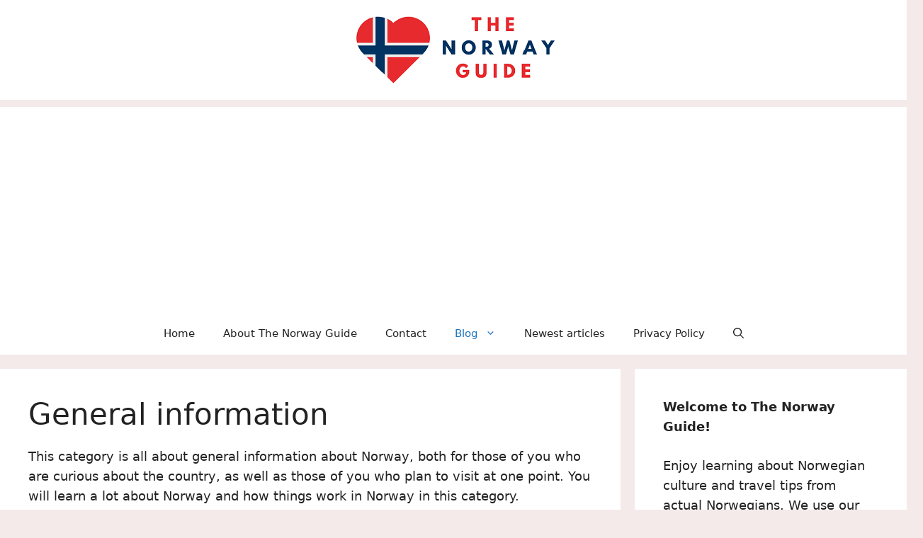

--- FILE ---
content_type: text/html; charset=UTF-8
request_url: https://thenorwayguide.com/category/general-information/page/2/
body_size: 17937
content:
<!DOCTYPE html> <html lang="en-US" prefix="og: https://ogp.me/ns#"> <head> <meta charset="UTF-8"> <style>img:is([sizes="auto" i], [sizes^="auto," i]) { contain-intrinsic-size: 3000px 1500px }</style> <meta name="viewport" content="width=device-width, initial-scale=1"> <title>General Information Archives - Page 2 Of 16 - The Norway Guide</title> <meta name="description" content="This category is all about general information about Norway, both for those of you who are curious about the country, as well as those of you who plan to visit at one point. You will learn a lot about Norway and how things work in Norway in this category."/> <meta name="robots" content="follow, index, max-snippet:-1, max-video-preview:-1, max-image-preview:large"/> <link rel="canonical" href="https://thenorwayguide.com/category/general-information/page/2/" /> <link rel="prev" href="https://thenorwayguide.com/category/general-information/" /> <link rel="next" href="https://thenorwayguide.com/category/general-information/page/3/" /> <meta property="og:locale" content="en_US" /> <meta property="og:type" content="article" /> <meta property="og:title" content="General Information Archives - Page 2 Of 16 - The Norway Guide" /> <meta property="og:description" content="This category is all about general information about Norway, both for those of you who are curious about the country, as well as those of you who plan to visit at one point. You will learn a lot about Norway and how things work in Norway in this category." /> <meta property="og:url" content="https://thenorwayguide.com/category/general-information/page/2/" /> <meta property="og:site_name" content="The Norway Guide" /> <meta property="article:publisher" content="https://www.facebook.com/TheNorwayGuide/" /> <meta property="og:image" content="https://thenorwayguide.com/wp-content/uploads/2022/09/cropped-Design-uten-navn-2.png" /> <meta property="og:image:secure_url" content="https://thenorwayguide.com/wp-content/uploads/2022/09/cropped-Design-uten-navn-2.png" /> <meta property="og:image:width" content="512" /> <meta property="og:image:height" content="512" /> <meta property="og:image:type" content="image/png" /> <meta name="twitter:card" content="summary_large_image" /> <meta name="twitter:title" content="General Information Archives - Page 2 Of 16 - The Norway Guide" /> <meta name="twitter:description" content="This category is all about general information about Norway, both for those of you who are curious about the country, as well as those of you who plan to visit at one point. You will learn a lot about Norway and how things work in Norway in this category." /> <meta name="twitter:image" content="https://thenorwayguide.com/wp-content/uploads/2022/09/cropped-Design-uten-navn-2.png" /> <meta name="twitter:label1" content="Posts" /> <meta name="twitter:data1" content="156" /> <script type="application/ld+json" class="rank-math-schema-pro">{"@context":"https://schema.org","@graph":[{"@type":"Place","@id":"https://thenorwayguide.com/#place","address":{"@type":"PostalAddress","addressCountry":"Norway"}},{"@type":"Organization","@id":"https://thenorwayguide.com/#organization","name":"The Norway Guide","url":"https://thenorwayguide.com","sameAs":["https://www.facebook.com/TheNorwayGuide/"],"email":"nicklas@thenorwayguide.com","address":{"@type":"PostalAddress","addressCountry":"Norway"},"logo":{"@type":"ImageObject","@id":"https://thenorwayguide.com/#logo","url":"https://thenorwayguide.com/wp-content/uploads/2022/09/Design-uten-navn-1.png","contentUrl":"https://thenorwayguide.com/wp-content/uploads/2022/09/Design-uten-navn-1.png","caption":"The Norway Guide","inLanguage":"en-US","width":"2048","height":"2048"},"contactPoint":[{"@type":"ContactPoint","telephone":"+4797415924","contactType":"customer support"}],"location":{"@id":"https://thenorwayguide.com/#place"}},{"@type":"WebSite","@id":"https://thenorwayguide.com/#website","url":"https://thenorwayguide.com","name":"The Norway Guide","publisher":{"@id":"https://thenorwayguide.com/#organization"},"inLanguage":"en-US"},{"@type":"BreadcrumbList","@id":"https://thenorwayguide.com/category/general-information/page/2/#breadcrumb","itemListElement":[{"@type":"ListItem","position":"1","item":{"@id":"https://thenorwayguide.com","name":"Home"}},{"@type":"ListItem","position":"2","item":{"@id":"https://thenorwayguide.com/category/general-information/","name":"General information"}}]},{"@type":"CollectionPage","@id":"https://thenorwayguide.com/category/general-information/page/2/#webpage","url":"https://thenorwayguide.com/category/general-information/page/2/","name":"General Information Archives - Page 2 Of 16 - The Norway Guide","isPartOf":{"@id":"https://thenorwayguide.com/#website"},"inLanguage":"en-US","breadcrumb":{"@id":"https://thenorwayguide.com/category/general-information/page/2/#breadcrumb"}}]}</script> <link rel="alternate" type="application/rss+xml" title="The Norway Guide &raquo; Feed" href="https://thenorwayguide.com/feed/" /> <link rel="alternate" type="application/rss+xml" title="The Norway Guide &raquo; Comments Feed" href="https://thenorwayguide.com/comments/feed/" /> <link rel="alternate" type="application/rss+xml" title="The Norway Guide &raquo; General information Category Feed" href="https://thenorwayguide.com/category/general-information/feed/" /> <script async src="https://pagead2.googlesyndication.com/pagead/js/adsbygoogle.js?client=ca-pub-2678334949528998" crossorigin="anonymous"></script><script>
window._wpemojiSettings = {"baseUrl":"https:\/\/s.w.org\/images\/core\/emoji\/16.0.1\/72x72\/","ext":".png","svgUrl":"https:\/\/s.w.org\/images\/core\/emoji\/16.0.1\/svg\/","svgExt":".svg","source":{"concatemoji":"https:\/\/thenorwayguide.com\/wp-includes\/js\/wp-emoji-release.min.js?ver=6.8.2"}};
/*! This file is auto-generated */
!function(s,n){var o,i,e;function c(e){try{var t={supportTests:e,timestamp:(new Date).valueOf()};sessionStorage.setItem(o,JSON.stringify(t))}catch(e){}}function p(e,t,n){e.clearRect(0,0,e.canvas.width,e.canvas.height),e.fillText(t,0,0);var t=new Uint32Array(e.getImageData(0,0,e.canvas.width,e.canvas.height).data),a=(e.clearRect(0,0,e.canvas.width,e.canvas.height),e.fillText(n,0,0),new Uint32Array(e.getImageData(0,0,e.canvas.width,e.canvas.height).data));return t.every(function(e,t){return e===a[t]})}function u(e,t){e.clearRect(0,0,e.canvas.width,e.canvas.height),e.fillText(t,0,0);for(var n=e.getImageData(16,16,1,1),a=0;a<n.data.length;a++)if(0!==n.data[a])return!1;return!0}function f(e,t,n,a){switch(t){case"flag":return n(e,"\ud83c\udff3\ufe0f\u200d\u26a7\ufe0f","\ud83c\udff3\ufe0f\u200b\u26a7\ufe0f")?!1:!n(e,"\ud83c\udde8\ud83c\uddf6","\ud83c\udde8\u200b\ud83c\uddf6")&&!n(e,"\ud83c\udff4\udb40\udc67\udb40\udc62\udb40\udc65\udb40\udc6e\udb40\udc67\udb40\udc7f","\ud83c\udff4\u200b\udb40\udc67\u200b\udb40\udc62\u200b\udb40\udc65\u200b\udb40\udc6e\u200b\udb40\udc67\u200b\udb40\udc7f");case"emoji":return!a(e,"\ud83e\udedf")}return!1}function g(e,t,n,a){var r="undefined"!=typeof WorkerGlobalScope&&self instanceof WorkerGlobalScope?new OffscreenCanvas(300,150):s.createElement("canvas"),o=r.getContext("2d",{willReadFrequently:!0}),i=(o.textBaseline="top",o.font="600 32px Arial",{});return e.forEach(function(e){i[e]=t(o,e,n,a)}),i}function t(e){var t=s.createElement("script");t.src=e,t.defer=!0,s.head.appendChild(t)}"undefined"!=typeof Promise&&(o="wpEmojiSettingsSupports",i=["flag","emoji"],n.supports={everything:!0,everythingExceptFlag:!0},e=new Promise(function(e){s.addEventListener("DOMContentLoaded",e,{once:!0})}),new Promise(function(t){var n=function(){try{var e=JSON.parse(sessionStorage.getItem(o));if("object"==typeof e&&"number"==typeof e.timestamp&&(new Date).valueOf()<e.timestamp+604800&&"object"==typeof e.supportTests)return e.supportTests}catch(e){}return null}();if(!n){if("undefined"!=typeof Worker&&"undefined"!=typeof OffscreenCanvas&&"undefined"!=typeof URL&&URL.createObjectURL&&"undefined"!=typeof Blob)try{var e="postMessage("+g.toString()+"("+[JSON.stringify(i),f.toString(),p.toString(),u.toString()].join(",")+"));",a=new Blob([e],{type:"text/javascript"}),r=new Worker(URL.createObjectURL(a),{name:"wpTestEmojiSupports"});return void(r.onmessage=function(e){c(n=e.data),r.terminate(),t(n)})}catch(e){}c(n=g(i,f,p,u))}t(n)}).then(function(e){for(var t in e)n.supports[t]=e[t],n.supports.everything=n.supports.everything&&n.supports[t],"flag"!==t&&(n.supports.everythingExceptFlag=n.supports.everythingExceptFlag&&n.supports[t]);n.supports.everythingExceptFlag=n.supports.everythingExceptFlag&&!n.supports.flag,n.DOMReady=!1,n.readyCallback=function(){n.DOMReady=!0}}).then(function(){return e}).then(function(){var e;n.supports.everything||(n.readyCallback(),(e=n.source||{}).concatemoji?t(e.concatemoji):e.wpemoji&&e.twemoji&&(t(e.twemoji),t(e.wpemoji)))}))}((window,document),window._wpemojiSettings);
</script> <style id='wp-emoji-styles-inline-css'>

	img.wp-smiley, img.emoji {
		display: inline !important;
		border: none !important;
		box-shadow: none !important;
		height: 1em !important;
		width: 1em !important;
		margin: 0 0.07em !important;
		vertical-align: -0.1em !important;
		background: none !important;
		padding: 0 !important;
	}
</style> <link rel='stylesheet' id='wp-block-library-css' href='https://thenorwayguide.com/wp-includes/css/dist/block-library/style.min.css?ver=6.8.2' media='all' /> <style id='classic-theme-styles-inline-css'>
/*! This file is auto-generated */
.wp-block-button__link{color:#fff;background-color:#32373c;border-radius:9999px;box-shadow:none;text-decoration:none;padding:calc(.667em + 2px) calc(1.333em + 2px);font-size:1.125em}.wp-block-file__button{background:#32373c;color:#fff;text-decoration:none}
</style> <style id='global-styles-inline-css'>
:root{--wp--preset--aspect-ratio--square: 1;--wp--preset--aspect-ratio--4-3: 4/3;--wp--preset--aspect-ratio--3-4: 3/4;--wp--preset--aspect-ratio--3-2: 3/2;--wp--preset--aspect-ratio--2-3: 2/3;--wp--preset--aspect-ratio--16-9: 16/9;--wp--preset--aspect-ratio--9-16: 9/16;--wp--preset--color--black: #000000;--wp--preset--color--cyan-bluish-gray: #abb8c3;--wp--preset--color--white: #ffffff;--wp--preset--color--pale-pink: #f78da7;--wp--preset--color--vivid-red: #cf2e2e;--wp--preset--color--luminous-vivid-orange: #ff6900;--wp--preset--color--luminous-vivid-amber: #fcb900;--wp--preset--color--light-green-cyan: #7bdcb5;--wp--preset--color--vivid-green-cyan: #00d084;--wp--preset--color--pale-cyan-blue: #8ed1fc;--wp--preset--color--vivid-cyan-blue: #0693e3;--wp--preset--color--vivid-purple: #9b51e0;--wp--preset--color--contrast: var(--contrast);--wp--preset--color--contrast-2: var(--contrast-2);--wp--preset--color--contrast-3: var(--contrast-3);--wp--preset--color--base: var(--base);--wp--preset--color--base-2: var(--base-2);--wp--preset--color--base-3: var(--base-3);--wp--preset--color--accent: var(--accent);--wp--preset--gradient--vivid-cyan-blue-to-vivid-purple: linear-gradient(135deg,rgba(6,147,227,1) 0%,rgb(155,81,224) 100%);--wp--preset--gradient--light-green-cyan-to-vivid-green-cyan: linear-gradient(135deg,rgb(122,220,180) 0%,rgb(0,208,130) 100%);--wp--preset--gradient--luminous-vivid-amber-to-luminous-vivid-orange: linear-gradient(135deg,rgba(252,185,0,1) 0%,rgba(255,105,0,1) 100%);--wp--preset--gradient--luminous-vivid-orange-to-vivid-red: linear-gradient(135deg,rgba(255,105,0,1) 0%,rgb(207,46,46) 100%);--wp--preset--gradient--very-light-gray-to-cyan-bluish-gray: linear-gradient(135deg,rgb(238,238,238) 0%,rgb(169,184,195) 100%);--wp--preset--gradient--cool-to-warm-spectrum: linear-gradient(135deg,rgb(74,234,220) 0%,rgb(151,120,209) 20%,rgb(207,42,186) 40%,rgb(238,44,130) 60%,rgb(251,105,98) 80%,rgb(254,248,76) 100%);--wp--preset--gradient--blush-light-purple: linear-gradient(135deg,rgb(255,206,236) 0%,rgb(152,150,240) 100%);--wp--preset--gradient--blush-bordeaux: linear-gradient(135deg,rgb(254,205,165) 0%,rgb(254,45,45) 50%,rgb(107,0,62) 100%);--wp--preset--gradient--luminous-dusk: linear-gradient(135deg,rgb(255,203,112) 0%,rgb(199,81,192) 50%,rgb(65,88,208) 100%);--wp--preset--gradient--pale-ocean: linear-gradient(135deg,rgb(255,245,203) 0%,rgb(182,227,212) 50%,rgb(51,167,181) 100%);--wp--preset--gradient--electric-grass: linear-gradient(135deg,rgb(202,248,128) 0%,rgb(113,206,126) 100%);--wp--preset--gradient--midnight: linear-gradient(135deg,rgb(2,3,129) 0%,rgb(40,116,252) 100%);--wp--preset--font-size--small: 13px;--wp--preset--font-size--medium: 20px;--wp--preset--font-size--large: 36px;--wp--preset--font-size--x-large: 42px;--wp--preset--spacing--20: 0.44rem;--wp--preset--spacing--30: 0.67rem;--wp--preset--spacing--40: 1rem;--wp--preset--spacing--50: 1.5rem;--wp--preset--spacing--60: 2.25rem;--wp--preset--spacing--70: 3.38rem;--wp--preset--spacing--80: 5.06rem;--wp--preset--shadow--natural: 6px 6px 9px rgba(0, 0, 0, 0.2);--wp--preset--shadow--deep: 12px 12px 50px rgba(0, 0, 0, 0.4);--wp--preset--shadow--sharp: 6px 6px 0px rgba(0, 0, 0, 0.2);--wp--preset--shadow--outlined: 6px 6px 0px -3px rgba(255, 255, 255, 1), 6px 6px rgba(0, 0, 0, 1);--wp--preset--shadow--crisp: 6px 6px 0px rgba(0, 0, 0, 1);}:where(.is-layout-flex){gap: 0.5em;}:where(.is-layout-grid){gap: 0.5em;}body .is-layout-flex{display: flex;}.is-layout-flex{flex-wrap: wrap;align-items: center;}.is-layout-flex > :is(*, div){margin: 0;}body .is-layout-grid{display: grid;}.is-layout-grid > :is(*, div){margin: 0;}:where(.wp-block-columns.is-layout-flex){gap: 2em;}:where(.wp-block-columns.is-layout-grid){gap: 2em;}:where(.wp-block-post-template.is-layout-flex){gap: 1.25em;}:where(.wp-block-post-template.is-layout-grid){gap: 1.25em;}.has-black-color{color: var(--wp--preset--color--black) !important;}.has-cyan-bluish-gray-color{color: var(--wp--preset--color--cyan-bluish-gray) !important;}.has-white-color{color: var(--wp--preset--color--white) !important;}.has-pale-pink-color{color: var(--wp--preset--color--pale-pink) !important;}.has-vivid-red-color{color: var(--wp--preset--color--vivid-red) !important;}.has-luminous-vivid-orange-color{color: var(--wp--preset--color--luminous-vivid-orange) !important;}.has-luminous-vivid-amber-color{color: var(--wp--preset--color--luminous-vivid-amber) !important;}.has-light-green-cyan-color{color: var(--wp--preset--color--light-green-cyan) !important;}.has-vivid-green-cyan-color{color: var(--wp--preset--color--vivid-green-cyan) !important;}.has-pale-cyan-blue-color{color: var(--wp--preset--color--pale-cyan-blue) !important;}.has-vivid-cyan-blue-color{color: var(--wp--preset--color--vivid-cyan-blue) !important;}.has-vivid-purple-color{color: var(--wp--preset--color--vivid-purple) !important;}.has-black-background-color{background-color: var(--wp--preset--color--black) !important;}.has-cyan-bluish-gray-background-color{background-color: var(--wp--preset--color--cyan-bluish-gray) !important;}.has-white-background-color{background-color: var(--wp--preset--color--white) !important;}.has-pale-pink-background-color{background-color: var(--wp--preset--color--pale-pink) !important;}.has-vivid-red-background-color{background-color: var(--wp--preset--color--vivid-red) !important;}.has-luminous-vivid-orange-background-color{background-color: var(--wp--preset--color--luminous-vivid-orange) !important;}.has-luminous-vivid-amber-background-color{background-color: var(--wp--preset--color--luminous-vivid-amber) !important;}.has-light-green-cyan-background-color{background-color: var(--wp--preset--color--light-green-cyan) !important;}.has-vivid-green-cyan-background-color{background-color: var(--wp--preset--color--vivid-green-cyan) !important;}.has-pale-cyan-blue-background-color{background-color: var(--wp--preset--color--pale-cyan-blue) !important;}.has-vivid-cyan-blue-background-color{background-color: var(--wp--preset--color--vivid-cyan-blue) !important;}.has-vivid-purple-background-color{background-color: var(--wp--preset--color--vivid-purple) !important;}.has-black-border-color{border-color: var(--wp--preset--color--black) !important;}.has-cyan-bluish-gray-border-color{border-color: var(--wp--preset--color--cyan-bluish-gray) !important;}.has-white-border-color{border-color: var(--wp--preset--color--white) !important;}.has-pale-pink-border-color{border-color: var(--wp--preset--color--pale-pink) !important;}.has-vivid-red-border-color{border-color: var(--wp--preset--color--vivid-red) !important;}.has-luminous-vivid-orange-border-color{border-color: var(--wp--preset--color--luminous-vivid-orange) !important;}.has-luminous-vivid-amber-border-color{border-color: var(--wp--preset--color--luminous-vivid-amber) !important;}.has-light-green-cyan-border-color{border-color: var(--wp--preset--color--light-green-cyan) !important;}.has-vivid-green-cyan-border-color{border-color: var(--wp--preset--color--vivid-green-cyan) !important;}.has-pale-cyan-blue-border-color{border-color: var(--wp--preset--color--pale-cyan-blue) !important;}.has-vivid-cyan-blue-border-color{border-color: var(--wp--preset--color--vivid-cyan-blue) !important;}.has-vivid-purple-border-color{border-color: var(--wp--preset--color--vivid-purple) !important;}.has-vivid-cyan-blue-to-vivid-purple-gradient-background{background: var(--wp--preset--gradient--vivid-cyan-blue-to-vivid-purple) !important;}.has-light-green-cyan-to-vivid-green-cyan-gradient-background{background: var(--wp--preset--gradient--light-green-cyan-to-vivid-green-cyan) !important;}.has-luminous-vivid-amber-to-luminous-vivid-orange-gradient-background{background: var(--wp--preset--gradient--luminous-vivid-amber-to-luminous-vivid-orange) !important;}.has-luminous-vivid-orange-to-vivid-red-gradient-background{background: var(--wp--preset--gradient--luminous-vivid-orange-to-vivid-red) !important;}.has-very-light-gray-to-cyan-bluish-gray-gradient-background{background: var(--wp--preset--gradient--very-light-gray-to-cyan-bluish-gray) !important;}.has-cool-to-warm-spectrum-gradient-background{background: var(--wp--preset--gradient--cool-to-warm-spectrum) !important;}.has-blush-light-purple-gradient-background{background: var(--wp--preset--gradient--blush-light-purple) !important;}.has-blush-bordeaux-gradient-background{background: var(--wp--preset--gradient--blush-bordeaux) !important;}.has-luminous-dusk-gradient-background{background: var(--wp--preset--gradient--luminous-dusk) !important;}.has-pale-ocean-gradient-background{background: var(--wp--preset--gradient--pale-ocean) !important;}.has-electric-grass-gradient-background{background: var(--wp--preset--gradient--electric-grass) !important;}.has-midnight-gradient-background{background: var(--wp--preset--gradient--midnight) !important;}.has-small-font-size{font-size: var(--wp--preset--font-size--small) !important;}.has-medium-font-size{font-size: var(--wp--preset--font-size--medium) !important;}.has-large-font-size{font-size: var(--wp--preset--font-size--large) !important;}.has-x-large-font-size{font-size: var(--wp--preset--font-size--x-large) !important;}
:where(.wp-block-post-template.is-layout-flex){gap: 1.25em;}:where(.wp-block-post-template.is-layout-grid){gap: 1.25em;}
:where(.wp-block-columns.is-layout-flex){gap: 2em;}:where(.wp-block-columns.is-layout-grid){gap: 2em;}
:root :where(.wp-block-pullquote){font-size: 1.5em;line-height: 1.6;}
</style> <link rel='stylesheet' id='generatepress-style-css' href='https://thenorwayguide.com/wp-content/themes/generatepress/style.css' media='all' /> <link rel='stylesheet' id='generatepress-child-style-css' href='https://thenorwayguide.com/wp-content/themes/generatepress-child/style.css?ver=1.0' media='all' /> <link rel='stylesheet' id='generate-widget-areas-css' href='https://thenorwayguide.com/wp-content/themes/generatepress/assets/css/components/widget-areas.min.css?ver=3.6.0' media='all' /> <link rel='stylesheet' id='generate-style-css' href='https://thenorwayguide.com/wp-content/themes/generatepress/assets/css/main.min.css?ver=3.6.0' media='all' /> <style id='generate-style-inline-css'>
body{background-color:#f4eae9;color:var(--contrast);}a{color:var(--accent);}a{text-decoration:underline;}.entry-title a, .site-branding a, a.button, .wp-block-button__link, .main-navigation a{text-decoration:none;}a:hover, a:focus, a:active{color:var(--contrast);}.grid-container{max-width:1400px;}.wp-block-group__inner-container{max-width:1400px;margin-left:auto;margin-right:auto;}.generate-back-to-top{font-size:20px;border-radius:3px;position:fixed;bottom:30px;right:30px;line-height:40px;width:40px;text-align:center;z-index:10;transition:opacity 300ms ease-in-out;opacity:0.1;transform:translateY(1000px);}.generate-back-to-top__show{opacity:1;transform:translateY(0);}.navigation-search{position:absolute;left:-99999px;pointer-events:none;visibility:hidden;z-index:20;width:100%;top:0;transition:opacity 100ms ease-in-out;opacity:0;}.navigation-search.nav-search-active{left:0;right:0;pointer-events:auto;visibility:visible;opacity:1;}.navigation-search input[type="search"]{outline:0;border:0;vertical-align:bottom;line-height:1;opacity:0.9;width:100%;z-index:20;border-radius:0;-webkit-appearance:none;height:60px;}.navigation-search input::-ms-clear{display:none;width:0;height:0;}.navigation-search input::-ms-reveal{display:none;width:0;height:0;}.navigation-search input::-webkit-search-decoration, .navigation-search input::-webkit-search-cancel-button, .navigation-search input::-webkit-search-results-button, .navigation-search input::-webkit-search-results-decoration{display:none;}.gen-sidebar-nav .navigation-search{top:auto;bottom:0;}:root{--contrast:#222222;--contrast-2:#575760;--contrast-3:#b2b2be;--base:#f0f0f0;--base-2:#f7f8f9;--base-3:#ffffff;--accent:#1e73be;}:root .has-contrast-color{color:var(--contrast);}:root .has-contrast-background-color{background-color:var(--contrast);}:root .has-contrast-2-color{color:var(--contrast-2);}:root .has-contrast-2-background-color{background-color:var(--contrast-2);}:root .has-contrast-3-color{color:var(--contrast-3);}:root .has-contrast-3-background-color{background-color:var(--contrast-3);}:root .has-base-color{color:var(--base);}:root .has-base-background-color{background-color:var(--base);}:root .has-base-2-color{color:var(--base-2);}:root .has-base-2-background-color{background-color:var(--base-2);}:root .has-base-3-color{color:var(--base-3);}:root .has-base-3-background-color{background-color:var(--base-3);}:root .has-accent-color{color:var(--accent);}:root .has-accent-background-color{background-color:var(--accent);}body, button, input, select, textarea{font-size:18px;}body{line-height:1.6;}.top-bar{background-color:#636363;color:#ffffff;}.top-bar a{color:#ffffff;}.top-bar a:hover{color:#303030;}.site-header{background-color:var(--base-3);}.main-title a,.main-title a:hover{color:var(--contrast);}.site-description{color:var(--contrast-2);}.mobile-menu-control-wrapper .menu-toggle,.mobile-menu-control-wrapper .menu-toggle:hover,.mobile-menu-control-wrapper .menu-toggle:focus,.has-inline-mobile-toggle #site-navigation.toggled{background-color:rgba(0, 0, 0, 0.02);}.main-navigation,.main-navigation ul ul{background-color:var(--base-3);}.main-navigation .main-nav ul li a, .main-navigation .menu-toggle, .main-navigation .menu-bar-items{color:var(--contrast);}.main-navigation .main-nav ul li:not([class*="current-menu-"]):hover > a, .main-navigation .main-nav ul li:not([class*="current-menu-"]):focus > a, .main-navigation .main-nav ul li.sfHover:not([class*="current-menu-"]) > a, .main-navigation .menu-bar-item:hover > a, .main-navigation .menu-bar-item.sfHover > a{color:var(--accent);}button.menu-toggle:hover,button.menu-toggle:focus{color:var(--contrast);}.main-navigation .main-nav ul li[class*="current-menu-"] > a{color:var(--accent);}.navigation-search input[type="search"],.navigation-search input[type="search"]:active, .navigation-search input[type="search"]:focus, .main-navigation .main-nav ul li.search-item.active > a, .main-navigation .menu-bar-items .search-item.active > a{color:var(--accent);}.main-navigation ul ul{background-color:var(--base);}.separate-containers .inside-article, .separate-containers .comments-area, .separate-containers .page-header, .one-container .container, .separate-containers .paging-navigation, .inside-page-header{background-color:var(--base-3);}.entry-title a{color:var(--contrast);}.entry-title a:hover{color:var(--contrast-2);}.entry-meta{color:var(--contrast-2);}.sidebar .widget{background-color:var(--base-3);}.footer-widgets{background-color:var(--base-3);}.site-info{background-color:var(--base-3);}input[type="text"],input[type="email"],input[type="url"],input[type="password"],input[type="search"],input[type="tel"],input[type="number"],textarea,select{color:var(--contrast);background-color:var(--base-2);border-color:var(--base);}input[type="text"]:focus,input[type="email"]:focus,input[type="url"]:focus,input[type="password"]:focus,input[type="search"]:focus,input[type="tel"]:focus,input[type="number"]:focus,textarea:focus,select:focus{color:var(--contrast);background-color:var(--base-2);border-color:var(--contrast-3);}button,html input[type="button"],input[type="reset"],input[type="submit"],a.button,a.wp-block-button__link:not(.has-background){color:#ffffff;background-color:#55555e;}button:hover,html input[type="button"]:hover,input[type="reset"]:hover,input[type="submit"]:hover,a.button:hover,button:focus,html input[type="button"]:focus,input[type="reset"]:focus,input[type="submit"]:focus,a.button:focus,a.wp-block-button__link:not(.has-background):active,a.wp-block-button__link:not(.has-background):focus,a.wp-block-button__link:not(.has-background):hover{color:#ffffff;background-color:#3f4047;}a.generate-back-to-top{background-color:rgba( 0,0,0,0.4 );color:#ffffff;}a.generate-back-to-top:hover,a.generate-back-to-top:focus{background-color:rgba( 0,0,0,0.6 );color:#ffffff;}:root{--gp-search-modal-bg-color:var(--base-3);--gp-search-modal-text-color:var(--contrast);--gp-search-modal-overlay-bg-color:rgba(0,0,0,0.2);}@media (max-width:768px){.main-navigation .menu-bar-item:hover > a, .main-navigation .menu-bar-item.sfHover > a{background:none;color:var(--contrast);}}.inside-top-bar.grid-container{max-width:1480px;}.inside-header.grid-container{max-width:1480px;}.site-main .wp-block-group__inner-container{padding:40px;}.separate-containers .paging-navigation{padding-top:20px;padding-bottom:20px;}.entry-content .alignwide, body:not(.no-sidebar) .entry-content .alignfull{margin-left:-40px;width:calc(100% + 80px);max-width:calc(100% + 80px);}.rtl .menu-item-has-children .dropdown-menu-toggle{padding-left:20px;}.rtl .main-navigation .main-nav ul li.menu-item-has-children > a{padding-right:20px;}.footer-widgets-container.grid-container{max-width:1480px;}.inside-site-info.grid-container{max-width:1480px;}@media (max-width:768px){.separate-containers .inside-article, .separate-containers .comments-area, .separate-containers .page-header, .separate-containers .paging-navigation, .one-container .site-content, .inside-page-header{padding:30px;}.site-main .wp-block-group__inner-container{padding:30px;}.inside-top-bar{padding-right:30px;padding-left:30px;}.inside-header{padding-right:30px;padding-left:30px;}.widget-area .widget{padding-top:30px;padding-right:30px;padding-bottom:30px;padding-left:30px;}.footer-widgets-container{padding-top:30px;padding-right:30px;padding-bottom:30px;padding-left:30px;}.inside-site-info{padding-right:30px;padding-left:30px;}.entry-content .alignwide, body:not(.no-sidebar) .entry-content .alignfull{margin-left:-30px;width:calc(100% + 60px);max-width:calc(100% + 60px);}.one-container .site-main .paging-navigation{margin-bottom:20px;}}/* End cached CSS */.is-right-sidebar{width:30%;}.is-left-sidebar{width:30%;}.site-content .content-area{width:70%;}@media (max-width:768px){.main-navigation .menu-toggle,.sidebar-nav-mobile:not(#sticky-placeholder){display:block;}.main-navigation ul,.gen-sidebar-nav,.main-navigation:not(.slideout-navigation):not(.toggled) .main-nav > ul,.has-inline-mobile-toggle #site-navigation .inside-navigation > *:not(.navigation-search):not(.main-nav){display:none;}.nav-align-right .inside-navigation,.nav-align-center .inside-navigation{justify-content:space-between;}}
</style> <link rel='stylesheet' id='generate-child-css' href='https://thenorwayguide.com/wp-content/themes/generatepress-child/style.css?ver=1757688125' media='all' /> <link rel="https://api.w.org/" href="https://thenorwayguide.com/wp-json/" /><link rel="alternate" title="JSON" type="application/json" href="https://thenorwayguide.com/wp-json/wp/v2/categories/14" /><link rel="EditURI" type="application/rsd+xml" title="RSD" href="https://thenorwayguide.com/xmlrpc.php?rsd" /> <meta name="generator" content="WordPress 6.8.2" /> <link rel="icon" href="https://thenorwayguide.com/wp-content/uploads/2022/09/cropped-Design-uten-navn-2-32x32.png" sizes="32x32" /> <link rel="icon" href="https://thenorwayguide.com/wp-content/uploads/2022/09/cropped-Design-uten-navn-2-192x192.png" sizes="192x192" /> <link rel="apple-touch-icon" href="https://thenorwayguide.com/wp-content/uploads/2022/09/cropped-Design-uten-navn-2-180x180.png" /> <meta name="msapplication-TileImage" content="https://thenorwayguide.com/wp-content/uploads/2022/09/cropped-Design-uten-navn-2-270x270.png" /> </head> <body class="archive paged category category-general-information category-14 wp-custom-logo wp-embed-responsive paged-2 category-paged-2 wp-theme-generatepress wp-child-theme-generatepress-child right-sidebar nav-below-header separate-containers nav-search-enabled header-aligned-center dropdown-hover" itemtype="https://schema.org/Blog" itemscope> <a class="screen-reader-text skip-link" href="#content" title="Skip to content">Skip to content</a> <header class="site-header grid-container" id="masthead" aria-label="Site" itemtype="https://schema.org/WPHeader" itemscope> <div class="inside-header grid-container"> <div class="site-logo"> <a href="https://thenorwayguide.com/" rel="home"> <img class="header-image is-logo-image" alt="The Norway Guide" src="https://thenorwayguide.com/wp-content/uploads/2022/09/cropped-The-Norway-Guide-Logo-300px.png" width="300" height="101" /> </a> </div> </div> </header> <nav class="main-navigation grid-container nav-align-center has-menu-bar-items sub-menu-right" id="site-navigation" aria-label="Primary" itemtype="https://schema.org/SiteNavigationElement" itemscope> <div class="inside-navigation grid-container"> <form method="get" class="search-form navigation-search" action="https://thenorwayguide.com/"> <input type="search" class="search-field" value="" name="s" title="Search" /> </form> <button class="menu-toggle" aria-controls="primary-menu" aria-expanded="false"> <span class="gp-icon icon-menu-bars"><svg viewBox="0 0 512 512" aria-hidden="true" xmlns="http://www.w3.org/2000/svg" width="1em" height="1em"><path d="M0 96c0-13.255 10.745-24 24-24h464c13.255 0 24 10.745 24 24s-10.745 24-24 24H24c-13.255 0-24-10.745-24-24zm0 160c0-13.255 10.745-24 24-24h464c13.255 0 24 10.745 24 24s-10.745 24-24 24H24c-13.255 0-24-10.745-24-24zm0 160c0-13.255 10.745-24 24-24h464c13.255 0 24 10.745 24 24s-10.745 24-24 24H24c-13.255 0-24-10.745-24-24z" /></svg><svg viewBox="0 0 512 512" aria-hidden="true" xmlns="http://www.w3.org/2000/svg" width="1em" height="1em"><path d="M71.029 71.029c9.373-9.372 24.569-9.372 33.942 0L256 222.059l151.029-151.03c9.373-9.372 24.569-9.372 33.942 0 9.372 9.373 9.372 24.569 0 33.942L289.941 256l151.03 151.029c9.372 9.373 9.372 24.569 0 33.942-9.373 9.372-24.569 9.372-33.942 0L256 289.941l-151.029 151.03c-9.373 9.372-24.569 9.372-33.942 0-9.372-9.373-9.372-24.569 0-33.942L222.059 256 71.029 104.971c-9.372-9.373-9.372-24.569 0-33.942z" /></svg></span><span class="mobile-menu">Menu</span> </button> <div id="primary-menu" class="main-nav"><ul id="menu-hovedmeny" class=" menu sf-menu"><li id="menu-item-175" class="menu-item menu-item-type-custom menu-item-object-custom menu-item-home menu-item-175"><a href="https://thenorwayguide.com/">Home</a></li> <li id="menu-item-5343" class="menu-item menu-item-type-post_type menu-item-object-page menu-item-5343"><a href="https://thenorwayguide.com/about/">About The Norway Guide</a></li> <li id="menu-item-5344" class="menu-item menu-item-type-post_type menu-item-object-page menu-item-5344"><a href="https://thenorwayguide.com/contact/">Contact</a></li> <li id="menu-item-5342" class="menu-item menu-item-type-post_type menu-item-object-page current_page_parent current-menu-ancestor current-menu-parent current_page_ancestor menu-item-has-children menu-item-5342"><a href="https://thenorwayguide.com/blog/">Blog<span role="presentation" class="dropdown-menu-toggle"><span class="gp-icon icon-arrow"><svg viewBox="0 0 330 512" aria-hidden="true" xmlns="http://www.w3.org/2000/svg" width="1em" height="1em"><path d="M305.913 197.085c0 2.266-1.133 4.815-2.833 6.514L171.087 335.593c-1.7 1.7-4.249 2.832-6.515 2.832s-4.815-1.133-6.515-2.832L26.064 203.599c-1.7-1.7-2.832-4.248-2.832-6.514s1.132-4.816 2.832-6.515l14.162-14.163c1.7-1.699 3.966-2.832 6.515-2.832 2.266 0 4.815 1.133 6.515 2.832l111.316 111.317 111.316-111.317c1.7-1.699 4.249-2.832 6.515-2.832s4.815 1.133 6.515 2.832l14.162 14.163c1.7 1.7 2.833 4.249 2.833 6.515z" /></svg></span></span></a> <ul class="sub-menu"> <li id="menu-item-6030" class="menu-item menu-item-type-taxonomy menu-item-object-category current-menu-item menu-item-6030"><a href="https://thenorwayguide.com/category/general-information/" aria-current="page">Travel information</a></li> <li id="menu-item-6032" class="menu-item menu-item-type-taxonomy menu-item-object-category menu-item-6032"><a href="https://thenorwayguide.com/category/nature/">Nature</a></li> <li id="menu-item-6031" class="menu-item menu-item-type-taxonomy menu-item-object-category menu-item-6031"><a href="https://thenorwayguide.com/category/travel-tips/">Travel tips</a></li> <li id="menu-item-6033" class="menu-item menu-item-type-taxonomy menu-item-object-category menu-item-6033"><a href="https://thenorwayguide.com/category/moving-to-norway/">Living in Norway</a></li> <li id="menu-item-6035" class="menu-item menu-item-type-taxonomy menu-item-object-category menu-item-6035"><a href="https://thenorwayguide.com/category/norwegian-culture/">Norwegian culture</a></li> <li id="menu-item-6034" class="menu-item menu-item-type-taxonomy menu-item-object-category menu-item-6034"><a href="https://thenorwayguide.com/category/news/">News</a></li> </ul> </li> <li id="menu-item-6066" class="menu-item menu-item-type-post_type menu-item-object-page current_page_parent menu-item-6066"><a href="https://thenorwayguide.com/blog/">Newest articles</a></li> <li id="menu-item-6965" class="menu-item menu-item-type-post_type menu-item-object-page menu-item-privacy-policy menu-item-6965"><a rel="privacy-policy" href="https://thenorwayguide.com/privacy-policy/">Privacy Policy</a></li> </ul></div><div class="menu-bar-items"><span class="menu-bar-item search-item"><a aria-label="Open Search Bar" href="#"><span class="gp-icon icon-search"><svg viewBox="0 0 512 512" aria-hidden="true" xmlns="http://www.w3.org/2000/svg" width="1em" height="1em"><path fill-rule="evenodd" clip-rule="evenodd" d="M208 48c-88.366 0-160 71.634-160 160s71.634 160 160 160 160-71.634 160-160S296.366 48 208 48zM0 208C0 93.125 93.125 0 208 0s208 93.125 208 208c0 48.741-16.765 93.566-44.843 129.024l133.826 134.018c9.366 9.379 9.355 24.575-.025 33.941-9.379 9.366-24.575 9.355-33.941-.025L337.238 370.987C301.747 399.167 256.839 416 208 416 93.125 416 0 322.875 0 208z" /></svg><svg viewBox="0 0 512 512" aria-hidden="true" xmlns="http://www.w3.org/2000/svg" width="1em" height="1em"><path d="M71.029 71.029c9.373-9.372 24.569-9.372 33.942 0L256 222.059l151.029-151.03c9.373-9.372 24.569-9.372 33.942 0 9.372 9.373 9.372 24.569 0 33.942L289.941 256l151.03 151.029c9.372 9.373 9.372 24.569 0 33.942-9.373 9.372-24.569 9.372-33.942 0L256 289.941l-151.029 151.03c-9.373 9.372-24.569 9.372-33.942 0-9.372-9.373-9.372-24.569 0-33.942L222.059 256 71.029 104.971c-9.372-9.373-9.372-24.569 0-33.942z" /></svg></span></a></span></div> </div> </nav> <div class="site grid-container container hfeed" id="page"> <div class="site-content" id="content"> <div class="content-area" id="primary"> <main class="site-main" id="main"> <header class="page-header" aria-label="Page"> <h1 class="page-title"> General information </h1> <div class="taxonomy-description"><p>This category is all about general information about Norway, both for those of you who are curious about the country, as well as those of you who plan to visit at one point. You will learn a lot about Norway and how things work in Norway in this category.</p> </div> </header> <article id="post-9717" class="post-9717 post type-post status-publish format-standard has-post-thumbnail hentry category-general-information tag-glacier" itemtype="https://schema.org/CreativeWork" itemscope> <div class="inside-article"> <header class="entry-header"> <h2 class="entry-title" itemprop="headline"><a href="https://thenorwayguide.com/nigardsbreen/" rel="bookmark">Nigardsbreen Glacier &#038; Ice Cave (Hiking &#038; Visitor Guide)</a></h2> <div class="entry-meta"> <span class="posted-on"><time class="entry-date published" datetime="2023-08-08T12:27:24+01:00" itemprop="datePublished">August 8, 2023</time></span> <span class="byline">by <span class="author vcard" itemprop="author" itemtype="https://schema.org/Person" itemscope><a class="url fn n" href="https://thenorwayguide.com/author/nicklas/" title="View all posts by Nicklas Iversen" rel="author" itemprop="url"><span class="author-name" itemprop="name">Nicklas Iversen</span></a></span></span> </div> </header> <div class="post-image"> <a href="https://thenorwayguide.com/nigardsbreen/"> <img width="1280" height="850" src="https://thenorwayguide.com/wp-content/uploads/2023/07/Nigardsbreen-2.jpg" class="attachment-full size-full wp-post-image" alt="Nigardsbreen glacier." itemprop="image" decoding="async" fetchpriority="high" srcset="https://thenorwayguide.com/wp-content/uploads/2023/07/Nigardsbreen-2.jpg 1280w, https://thenorwayguide.com/wp-content/uploads/2023/07/Nigardsbreen-2-300x199.jpg 300w, https://thenorwayguide.com/wp-content/uploads/2023/07/Nigardsbreen-2-1024x680.jpg 1024w, https://thenorwayguide.com/wp-content/uploads/2023/07/Nigardsbreen-2-768x510.jpg 768w" sizes="(max-width: 1280px) 100vw, 1280px" /> </a> </div> <div class="entry-summary" itemprop="text"> <p>Nigardsbreen glacier is one of Norway&#8217;s most accessible glaciers, and can be reached either by a 2.5 kilometer hike or by a short ferry ride. Not only is it Norway&#8217;s most accessible glacier, but it&#8217;s also an incredible glacier itself with deep, blue glacial ice, and amazing ice caves that you can enter! If seeing &#8230; <a title="Nigardsbreen Glacier &#038; Ice Cave (Hiking &#038; Visitor Guide)" class="read-more" href="https://thenorwayguide.com/nigardsbreen/" aria-label="Read more about Nigardsbreen Glacier &#038; Ice Cave (Hiking &#038; Visitor Guide)">Read more</a></p> </div> <footer class="entry-meta" aria-label="Entry meta"> <span class="cat-links"><span class="gp-icon icon-categories"><svg viewBox="0 0 512 512" aria-hidden="true" xmlns="http://www.w3.org/2000/svg" width="1em" height="1em"><path d="M0 112c0-26.51 21.49-48 48-48h110.014a48 48 0 0143.592 27.907l12.349 26.791A16 16 0 00228.486 128H464c26.51 0 48 21.49 48 48v224c0 26.51-21.49 48-48 48H48c-26.51 0-48-21.49-48-48V112z" /></svg></span><span class="screen-reader-text">Categories </span><a href="https://thenorwayguide.com/category/general-information/" rel="category tag">General information</a></span> <span class="tags-links"><span class="gp-icon icon-tags"><svg viewBox="0 0 512 512" aria-hidden="true" xmlns="http://www.w3.org/2000/svg" width="1em" height="1em"><path d="M20 39.5c-8.836 0-16 7.163-16 16v176c0 4.243 1.686 8.313 4.687 11.314l224 224c6.248 6.248 16.378 6.248 22.626 0l176-176c6.244-6.244 6.25-16.364.013-22.615l-223.5-224A15.999 15.999 0 00196.5 39.5H20zm56 96c0-13.255 10.745-24 24-24s24 10.745 24 24-10.745 24-24 24-24-10.745-24-24z"/><path d="M259.515 43.015c4.686-4.687 12.284-4.687 16.97 0l228 228c4.686 4.686 4.686 12.284 0 16.97l-180 180c-4.686 4.687-12.284 4.687-16.97 0-4.686-4.686-4.686-12.284 0-16.97L479.029 279.5 259.515 59.985c-4.686-4.686-4.686-12.284 0-16.97z" /></svg></span><span class="screen-reader-text">Tags </span><a href="https://thenorwayguide.com/tag/glacier/" rel="tag">Glacier</a></span> <span class="comments-link"><span class="gp-icon icon-comments"><svg viewBox="0 0 512 512" aria-hidden="true" xmlns="http://www.w3.org/2000/svg" width="1em" height="1em"><path d="M132.838 329.973a435.298 435.298 0 0016.769-9.004c13.363-7.574 26.587-16.142 37.419-25.507 7.544.597 15.27.925 23.098.925 54.905 0 105.634-15.311 143.285-41.28 23.728-16.365 43.115-37.692 54.155-62.645 54.739 22.205 91.498 63.272 91.498 110.286 0 42.186-29.558 79.498-75.09 102.828 23.46 49.216 75.09 101.709 75.09 101.709s-115.837-38.35-154.424-78.46c-9.956 1.12-20.297 1.758-30.793 1.758-88.727 0-162.927-43.071-181.007-100.61z"/><path d="M383.371 132.502c0 70.603-82.961 127.787-185.216 127.787-10.496 0-20.837-.639-30.793-1.757-38.587 40.093-154.424 78.429-154.424 78.429s51.63-52.472 75.09-101.67c-45.532-23.321-75.09-60.619-75.09-102.79C12.938 61.9 95.9 4.716 198.155 4.716 300.41 4.715 383.37 61.9 383.37 132.502z" /></svg></span><a href="https://thenorwayguide.com/nigardsbreen/#comments">1 Comment</a></span> </footer> </div> </article> <article id="post-9621" class="post-9621 post type-post status-publish format-standard has-post-thumbnail hentry category-general-information tag-odda" itemtype="https://schema.org/CreativeWork" itemscope> <div class="inside-article"> <header class="entry-header"> <h2 class="entry-title" itemprop="headline"><a href="https://thenorwayguide.com/get-to-odda/" rel="bookmark">How To Get To Odda, Norway</a></h2> <div class="entry-meta"> <span class="posted-on"><time class="entry-date published" datetime="2023-08-06T11:08:25+01:00" itemprop="datePublished">August 6, 2023</time></span> <span class="byline">by <span class="author vcard" itemprop="author" itemtype="https://schema.org/Person" itemscope><a class="url fn n" href="https://thenorwayguide.com/author/nicklas/" title="View all posts by Nicklas Iversen" rel="author" itemprop="url"><span class="author-name" itemprop="name">Nicklas Iversen</span></a></span></span> </div> </header> <div class="post-image"> <a href="https://thenorwayguide.com/get-to-odda/"> <img width="1280" height="853" src="https://thenorwayguide.com/wp-content/uploads/2023/07/Odda-2.jpg" class="attachment-full size-full wp-post-image" alt="Houses in Odda, a small village known for it&#039;s proximity to Trolltunga." itemprop="image" decoding="async" srcset="https://thenorwayguide.com/wp-content/uploads/2023/07/Odda-2.jpg 1280w, https://thenorwayguide.com/wp-content/uploads/2023/07/Odda-2-300x200.jpg 300w, https://thenorwayguide.com/wp-content/uploads/2023/07/Odda-2-1024x682.jpg 1024w, https://thenorwayguide.com/wp-content/uploads/2023/07/Odda-2-768x512.jpg 768w" sizes="(max-width: 1280px) 100vw, 1280px" /> </a> </div> <div class="entry-summary" itemprop="text"> <p>The small fjord town Odda is a popular tourist destination for both Norwegian and international tourists. It&#8217;s not because the town itself is that unique and interesting, but the surrounding natural attractions are what brings people to Odda. A short car ride away from Odda will bring you to the start of the amazing Trolltunga &#8230; <a title="How To Get To Odda, Norway" class="read-more" href="https://thenorwayguide.com/get-to-odda/" aria-label="Read more about How To Get To Odda, Norway">Read more</a></p> </div> <footer class="entry-meta" aria-label="Entry meta"> <span class="cat-links"><span class="gp-icon icon-categories"><svg viewBox="0 0 512 512" aria-hidden="true" xmlns="http://www.w3.org/2000/svg" width="1em" height="1em"><path d="M0 112c0-26.51 21.49-48 48-48h110.014a48 48 0 0143.592 27.907l12.349 26.791A16 16 0 00228.486 128H464c26.51 0 48 21.49 48 48v224c0 26.51-21.49 48-48 48H48c-26.51 0-48-21.49-48-48V112z" /></svg></span><span class="screen-reader-text">Categories </span><a href="https://thenorwayguide.com/category/general-information/" rel="category tag">General information</a></span> <span class="tags-links"><span class="gp-icon icon-tags"><svg viewBox="0 0 512 512" aria-hidden="true" xmlns="http://www.w3.org/2000/svg" width="1em" height="1em"><path d="M20 39.5c-8.836 0-16 7.163-16 16v176c0 4.243 1.686 8.313 4.687 11.314l224 224c6.248 6.248 16.378 6.248 22.626 0l176-176c6.244-6.244 6.25-16.364.013-22.615l-223.5-224A15.999 15.999 0 00196.5 39.5H20zm56 96c0-13.255 10.745-24 24-24s24 10.745 24 24-10.745 24-24 24-24-10.745-24-24z"/><path d="M259.515 43.015c4.686-4.687 12.284-4.687 16.97 0l228 228c4.686 4.686 4.686 12.284 0 16.97l-180 180c-4.686 4.687-12.284 4.687-16.97 0-4.686-4.686-4.686-12.284 0-16.97L479.029 279.5 259.515 59.985c-4.686-4.686-4.686-12.284 0-16.97z" /></svg></span><span class="screen-reader-text">Tags </span><a href="https://thenorwayguide.com/tag/odda/" rel="tag">Odda</a></span> <span class="comments-link"><span class="gp-icon icon-comments"><svg viewBox="0 0 512 512" aria-hidden="true" xmlns="http://www.w3.org/2000/svg" width="1em" height="1em"><path d="M132.838 329.973a435.298 435.298 0 0016.769-9.004c13.363-7.574 26.587-16.142 37.419-25.507 7.544.597 15.27.925 23.098.925 54.905 0 105.634-15.311 143.285-41.28 23.728-16.365 43.115-37.692 54.155-62.645 54.739 22.205 91.498 63.272 91.498 110.286 0 42.186-29.558 79.498-75.09 102.828 23.46 49.216 75.09 101.709 75.09 101.709s-115.837-38.35-154.424-78.46c-9.956 1.12-20.297 1.758-30.793 1.758-88.727 0-162.927-43.071-181.007-100.61z"/><path d="M383.371 132.502c0 70.603-82.961 127.787-185.216 127.787-10.496 0-20.837-.639-30.793-1.757-38.587 40.093-154.424 78.429-154.424 78.429s51.63-52.472 75.09-101.67c-45.532-23.321-75.09-60.619-75.09-102.79C12.938 61.9 95.9 4.716 198.155 4.716 300.41 4.715 383.37 61.9 383.37 132.502z" /></svg></span><a href="https://thenorwayguide.com/get-to-odda/#respond">Leave a comment</a></span> </footer> </div> </article> <article id="post-9071" class="post-9071 post type-post status-publish format-standard hentry category-general-information" itemtype="https://schema.org/CreativeWork" itemscope> <div class="inside-article"> <header class="entry-header"> <h2 class="entry-title" itemprop="headline"><a href="https://thenorwayguide.com/gun-ownership-in-norway/" rel="bookmark">Gun Ownership in Norway: Firearms Regulations in Norway Explained</a></h2> <div class="entry-meta"> <span class="posted-on"><time class="entry-date published" datetime="2023-08-04T09:52:37+01:00" itemprop="datePublished">August 4, 2023</time></span> <span class="byline">by <span class="author vcard" itemprop="author" itemtype="https://schema.org/Person" itemscope><a class="url fn n" href="https://thenorwayguide.com/author/nicklas/" title="View all posts by Nicklas Iversen" rel="author" itemprop="url"><span class="author-name" itemprop="name">Nicklas Iversen</span></a></span></span> </div> </header> <div class="entry-summary" itemprop="text"> <p>Norway has a staggering 28.8 firearms per 100 citizens, and thus makes it high up on the list of the countries with the most firearms and guns per civilian capita. It&#8217;s nowhere near the US&#8217;s 120 guns per 100 people, but it&#8217;s still a high number, so what&#8217;s gun ownership like in Norway? Gun ownership &#8230; <a title="Gun Ownership in Norway: Firearms Regulations in Norway Explained" class="read-more" href="https://thenorwayguide.com/gun-ownership-in-norway/" aria-label="Read more about Gun Ownership in Norway: Firearms Regulations in Norway Explained">Read more</a></p> </div> <footer class="entry-meta" aria-label="Entry meta"> <span class="cat-links"><span class="gp-icon icon-categories"><svg viewBox="0 0 512 512" aria-hidden="true" xmlns="http://www.w3.org/2000/svg" width="1em" height="1em"><path d="M0 112c0-26.51 21.49-48 48-48h110.014a48 48 0 0143.592 27.907l12.349 26.791A16 16 0 00228.486 128H464c26.51 0 48 21.49 48 48v224c0 26.51-21.49 48-48 48H48c-26.51 0-48-21.49-48-48V112z" /></svg></span><span class="screen-reader-text">Categories </span><a href="https://thenorwayguide.com/category/general-information/" rel="category tag">General information</a></span> <span class="comments-link"><span class="gp-icon icon-comments"><svg viewBox="0 0 512 512" aria-hidden="true" xmlns="http://www.w3.org/2000/svg" width="1em" height="1em"><path d="M132.838 329.973a435.298 435.298 0 0016.769-9.004c13.363-7.574 26.587-16.142 37.419-25.507 7.544.597 15.27.925 23.098.925 54.905 0 105.634-15.311 143.285-41.28 23.728-16.365 43.115-37.692 54.155-62.645 54.739 22.205 91.498 63.272 91.498 110.286 0 42.186-29.558 79.498-75.09 102.828 23.46 49.216 75.09 101.709 75.09 101.709s-115.837-38.35-154.424-78.46c-9.956 1.12-20.297 1.758-30.793 1.758-88.727 0-162.927-43.071-181.007-100.61z"/><path d="M383.371 132.502c0 70.603-82.961 127.787-185.216 127.787-10.496 0-20.837-.639-30.793-1.757-38.587 40.093-154.424 78.429-154.424 78.429s51.63-52.472 75.09-101.67c-45.532-23.321-75.09-60.619-75.09-102.79C12.938 61.9 95.9 4.716 198.155 4.716 300.41 4.715 383.37 61.9 383.37 132.502z" /></svg></span><a href="https://thenorwayguide.com/gun-ownership-in-norway/#respond">Leave a comment</a></span> </footer> </div> </article> <article id="post-9467" class="post-9467 post type-post status-publish format-standard has-post-thumbnail hentry category-general-information" itemtype="https://schema.org/CreativeWork" itemscope> <div class="inside-article"> <header class="entry-header"> <h2 class="entry-title" itemprop="headline"><a href="https://thenorwayguide.com/refill-propane-tanks-in-norway/" rel="bookmark">How To Refill Propane Tanks in Norway</a></h2> <div class="entry-meta"> <span class="posted-on"><time class="entry-date published" datetime="2023-08-03T09:55:53+01:00" itemprop="datePublished">August 3, 2023</time></span> <span class="byline">by <span class="author vcard" itemprop="author" itemtype="https://schema.org/Person" itemscope><a class="url fn n" href="https://thenorwayguide.com/author/nicklas/" title="View all posts by Nicklas Iversen" rel="author" itemprop="url"><span class="author-name" itemprop="name">Nicklas Iversen</span></a></span></span> </div> </header> <div class="post-image"> <a href="https://thenorwayguide.com/refill-propane-tanks-in-norway/"> <img width="1280" height="1085" src="https://thenorwayguide.com/wp-content/uploads/2023/07/Propane-gas-tank-exchange-service-station-2.jpg" class="attachment-full size-full wp-post-image" alt="Propane gas tank exchange service station outside a Norwegian grocery store. Photo by Nicklas Iversen / The Norway Guide." itemprop="image" decoding="async" srcset="https://thenorwayguide.com/wp-content/uploads/2023/07/Propane-gas-tank-exchange-service-station-2.jpg 1280w, https://thenorwayguide.com/wp-content/uploads/2023/07/Propane-gas-tank-exchange-service-station-2-300x254.jpg 300w, https://thenorwayguide.com/wp-content/uploads/2023/07/Propane-gas-tank-exchange-service-station-2-1024x868.jpg 1024w, https://thenorwayguide.com/wp-content/uploads/2023/07/Propane-gas-tank-exchange-service-station-2-768x651.jpg 768w" sizes="(max-width: 1280px) 100vw, 1280px" /> </a> </div> <div class="entry-summary" itemprop="text"> <p>If you&#8217;re coming to Norway in an RV or just want to cook using gas, then you&#8217;re going to want to know how to refill propane tanks in Norway. Norway&#8217;s rich history with oil and gas means that there are multiple different options for filling up propane gas tanks, so let&#8217;s look at the specifics &#8230; <a title="How To Refill Propane Tanks in Norway" class="read-more" href="https://thenorwayguide.com/refill-propane-tanks-in-norway/" aria-label="Read more about How To Refill Propane Tanks in Norway">Read more</a></p> </div> <footer class="entry-meta" aria-label="Entry meta"> <span class="cat-links"><span class="gp-icon icon-categories"><svg viewBox="0 0 512 512" aria-hidden="true" xmlns="http://www.w3.org/2000/svg" width="1em" height="1em"><path d="M0 112c0-26.51 21.49-48 48-48h110.014a48 48 0 0143.592 27.907l12.349 26.791A16 16 0 00228.486 128H464c26.51 0 48 21.49 48 48v224c0 26.51-21.49 48-48 48H48c-26.51 0-48-21.49-48-48V112z" /></svg></span><span class="screen-reader-text">Categories </span><a href="https://thenorwayguide.com/category/general-information/" rel="category tag">General information</a></span> <span class="comments-link"><span class="gp-icon icon-comments"><svg viewBox="0 0 512 512" aria-hidden="true" xmlns="http://www.w3.org/2000/svg" width="1em" height="1em"><path d="M132.838 329.973a435.298 435.298 0 0016.769-9.004c13.363-7.574 26.587-16.142 37.419-25.507 7.544.597 15.27.925 23.098.925 54.905 0 105.634-15.311 143.285-41.28 23.728-16.365 43.115-37.692 54.155-62.645 54.739 22.205 91.498 63.272 91.498 110.286 0 42.186-29.558 79.498-75.09 102.828 23.46 49.216 75.09 101.709 75.09 101.709s-115.837-38.35-154.424-78.46c-9.956 1.12-20.297 1.758-30.793 1.758-88.727 0-162.927-43.071-181.007-100.61z"/><path d="M383.371 132.502c0 70.603-82.961 127.787-185.216 127.787-10.496 0-20.837-.639-30.793-1.757-38.587 40.093-154.424 78.429-154.424 78.429s51.63-52.472 75.09-101.67c-45.532-23.321-75.09-60.619-75.09-102.79C12.938 61.9 95.9 4.716 198.155 4.716 300.41 4.715 383.37 61.9 383.37 132.502z" /></svg></span><a href="https://thenorwayguide.com/refill-propane-tanks-in-norway/#respond">Leave a comment</a></span> </footer> </div> </article> <article id="post-9047" class="post-9047 post type-post status-publish format-standard has-post-thumbnail hentry category-general-information" itemtype="https://schema.org/CreativeWork" itemscope> <div class="inside-article"> <header class="entry-header"> <h2 class="entry-title" itemprop="headline"><a href="https://thenorwayguide.com/tourist-scams-in-norway/" rel="bookmark">Tourist Scams in Norway: How to Avoid Norway’s Few Tourist Scams</a></h2> <div class="entry-meta"> <span class="posted-on"><time class="entry-date published" datetime="2023-07-30T13:29:56+01:00" itemprop="datePublished">July 30, 2023</time></span> <span class="byline">by <span class="author vcard" itemprop="author" itemtype="https://schema.org/Person" itemscope><a class="url fn n" href="https://thenorwayguide.com/author/nicklas/" title="View all posts by Nicklas Iversen" rel="author" itemprop="url"><span class="author-name" itemprop="name">Nicklas Iversen</span></a></span></span> </div> </header> <div class="post-image"> <a href="https://thenorwayguide.com/tourist-scams-in-norway/"> <img width="1280" height="853" src="https://thenorwayguide.com/wp-content/uploads/2022/09/Aker-Brygge-in-Oslo.jpg" class="attachment-full size-full wp-post-image" alt="" itemprop="image" decoding="async" loading="lazy" srcset="https://thenorwayguide.com/wp-content/uploads/2022/09/Aker-Brygge-in-Oslo.jpg 1280w, https://thenorwayguide.com/wp-content/uploads/2022/09/Aker-Brygge-in-Oslo-300x200.jpg 300w, https://thenorwayguide.com/wp-content/uploads/2022/09/Aker-Brygge-in-Oslo-1024x682.jpg 1024w, https://thenorwayguide.com/wp-content/uploads/2022/09/Aker-Brygge-in-Oslo-768x512.jpg 768w" sizes="auto, (max-width: 1280px) 100vw, 1280px" /> </a> </div> <div class="entry-summary" itemprop="text"> <p>Whenever you leave the comfort of your own country, it’s worth keeping an eye out for potential tourist scams. Many countries across the world has different versions of tourist scams where local scam artists prey on tourists simply not knowing better, and take advantage of them.&nbsp; But what&#8217;s the deal with tourist scams in Norway &#8230; <a title="Tourist Scams in Norway: How to Avoid Norway’s Few Tourist Scams" class="read-more" href="https://thenorwayguide.com/tourist-scams-in-norway/" aria-label="Read more about Tourist Scams in Norway: How to Avoid Norway’s Few Tourist Scams">Read more</a></p> </div> <footer class="entry-meta" aria-label="Entry meta"> <span class="cat-links"><span class="gp-icon icon-categories"><svg viewBox="0 0 512 512" aria-hidden="true" xmlns="http://www.w3.org/2000/svg" width="1em" height="1em"><path d="M0 112c0-26.51 21.49-48 48-48h110.014a48 48 0 0143.592 27.907l12.349 26.791A16 16 0 00228.486 128H464c26.51 0 48 21.49 48 48v224c0 26.51-21.49 48-48 48H48c-26.51 0-48-21.49-48-48V112z" /></svg></span><span class="screen-reader-text">Categories </span><a href="https://thenorwayguide.com/category/general-information/" rel="category tag">General information</a></span> <span class="comments-link"><span class="gp-icon icon-comments"><svg viewBox="0 0 512 512" aria-hidden="true" xmlns="http://www.w3.org/2000/svg" width="1em" height="1em"><path d="M132.838 329.973a435.298 435.298 0 0016.769-9.004c13.363-7.574 26.587-16.142 37.419-25.507 7.544.597 15.27.925 23.098.925 54.905 0 105.634-15.311 143.285-41.28 23.728-16.365 43.115-37.692 54.155-62.645 54.739 22.205 91.498 63.272 91.498 110.286 0 42.186-29.558 79.498-75.09 102.828 23.46 49.216 75.09 101.709 75.09 101.709s-115.837-38.35-154.424-78.46c-9.956 1.12-20.297 1.758-30.793 1.758-88.727 0-162.927-43.071-181.007-100.61z"/><path d="M383.371 132.502c0 70.603-82.961 127.787-185.216 127.787-10.496 0-20.837-.639-30.793-1.757-38.587 40.093-154.424 78.429-154.424 78.429s51.63-52.472 75.09-101.67c-45.532-23.321-75.09-60.619-75.09-102.79C12.938 61.9 95.9 4.716 198.155 4.716 300.41 4.715 383.37 61.9 383.37 132.502z" /></svg></span><a href="https://thenorwayguide.com/tourist-scams-in-norway/#comments">1 Comment</a></span> </footer> </div> </article> <article id="post-9062" class="post-9062 post type-post status-publish format-standard has-post-thumbnail hentry category-general-information" itemtype="https://schema.org/CreativeWork" itemscope> <div class="inside-article"> <header class="entry-header"> <h2 class="entry-title" itemprop="headline"><a href="https://thenorwayguide.com/corruption-in-norway/" rel="bookmark">Corruption in Norway Explained: Is Norway Corrupt?</a></h2> <div class="entry-meta"> <span class="posted-on"><time class="entry-date published" datetime="2023-07-28T14:48:00+01:00" itemprop="datePublished">July 28, 2023</time></span> <span class="byline">by <span class="author vcard" itemprop="author" itemtype="https://schema.org/Person" itemscope><a class="url fn n" href="https://thenorwayguide.com/author/nicklas/" title="View all posts by Nicklas Iversen" rel="author" itemprop="url"><span class="author-name" itemprop="name">Nicklas Iversen</span></a></span></span> </div> </header> <div class="post-image"> <a href="https://thenorwayguide.com/corruption-in-norway/"> <img width="1280" height="721" src="https://thenorwayguide.com/wp-content/uploads/2022/06/Carl-Johan-in-Oslo-at-night.jpg" class="attachment-full size-full wp-post-image" alt="Carl Johan in Oslo at night" itemprop="image" decoding="async" loading="lazy" srcset="https://thenorwayguide.com/wp-content/uploads/2022/06/Carl-Johan-in-Oslo-at-night.jpg 1280w, https://thenorwayguide.com/wp-content/uploads/2022/06/Carl-Johan-in-Oslo-at-night-300x169.jpg 300w, https://thenorwayguide.com/wp-content/uploads/2022/06/Carl-Johan-in-Oslo-at-night-1024x577.jpg 1024w, https://thenorwayguide.com/wp-content/uploads/2022/06/Carl-Johan-in-Oslo-at-night-768x433.jpg 768w" sizes="auto, (max-width: 1280px) 100vw, 1280px" /> </a> </div> <div class="entry-summary" itemprop="text"> <p>Corruption is a huge problem around the world, but what&#8217;s the deal with corruption in Norway? Let&#8217;s take a look at what the corruption in Norway is like! Norway is generally ranked among the 5 countries with the lowest level of corruption in the entire world, so Norway is not really corrupt at all. There &#8230; <a title="Corruption in Norway Explained: Is Norway Corrupt?" class="read-more" href="https://thenorwayguide.com/corruption-in-norway/" aria-label="Read more about Corruption in Norway Explained: Is Norway Corrupt?">Read more</a></p> </div> <footer class="entry-meta" aria-label="Entry meta"> <span class="cat-links"><span class="gp-icon icon-categories"><svg viewBox="0 0 512 512" aria-hidden="true" xmlns="http://www.w3.org/2000/svg" width="1em" height="1em"><path d="M0 112c0-26.51 21.49-48 48-48h110.014a48 48 0 0143.592 27.907l12.349 26.791A16 16 0 00228.486 128H464c26.51 0 48 21.49 48 48v224c0 26.51-21.49 48-48 48H48c-26.51 0-48-21.49-48-48V112z" /></svg></span><span class="screen-reader-text">Categories </span><a href="https://thenorwayguide.com/category/general-information/" rel="category tag">General information</a></span> <span class="comments-link"><span class="gp-icon icon-comments"><svg viewBox="0 0 512 512" aria-hidden="true" xmlns="http://www.w3.org/2000/svg" width="1em" height="1em"><path d="M132.838 329.973a435.298 435.298 0 0016.769-9.004c13.363-7.574 26.587-16.142 37.419-25.507 7.544.597 15.27.925 23.098.925 54.905 0 105.634-15.311 143.285-41.28 23.728-16.365 43.115-37.692 54.155-62.645 54.739 22.205 91.498 63.272 91.498 110.286 0 42.186-29.558 79.498-75.09 102.828 23.46 49.216 75.09 101.709 75.09 101.709s-115.837-38.35-154.424-78.46c-9.956 1.12-20.297 1.758-30.793 1.758-88.727 0-162.927-43.071-181.007-100.61z"/><path d="M383.371 132.502c0 70.603-82.961 127.787-185.216 127.787-10.496 0-20.837-.639-30.793-1.757-38.587 40.093-154.424 78.429-154.424 78.429s51.63-52.472 75.09-101.67c-45.532-23.321-75.09-60.619-75.09-102.79C12.938 61.9 95.9 4.716 198.155 4.716 300.41 4.715 383.37 61.9 383.37 132.502z" /></svg></span><a href="https://thenorwayguide.com/corruption-in-norway/#respond">Leave a comment</a></span> </footer> </div> </article> <article id="post-8479" class="post-8479 post type-post status-publish format-standard has-post-thumbnail hentry category-general-information" itemtype="https://schema.org/CreativeWork" itemscope> <div class="inside-article"> <header class="entry-header"> <h2 class="entry-title" itemprop="headline"><a href="https://thenorwayguide.com/maximum-prison-sentence-in-norway/" rel="bookmark">Maximum Prison Sentence in Norway Explained</a></h2> <div class="entry-meta"> <span class="posted-on"><time class="updated" datetime="2023-07-26T13:34:57+01:00" itemprop="dateModified">July 26, 2023</time><time class="entry-date published" datetime="2023-07-26T12:49:03+01:00" itemprop="datePublished">July 26, 2023</time></span> <span class="byline">by <span class="author vcard" itemprop="author" itemtype="https://schema.org/Person" itemscope><a class="url fn n" href="https://thenorwayguide.com/author/nicklas/" title="View all posts by Nicklas Iversen" rel="author" itemprop="url"><span class="author-name" itemprop="name">Nicklas Iversen</span></a></span></span> </div> </header> <div class="post-image"> <a href="https://thenorwayguide.com/maximum-prison-sentence-in-norway/"> <img width="1280" height="853" src="https://thenorwayguide.com/wp-content/uploads/2022/05/Agder-Fengsel-Foto-Kriminalomsorgen-The-Norwegian-Correctional-Service.jpg" class="attachment-full size-full wp-post-image" alt="Agder Prison. Photo by Kriminalomsorgen - The Norwegian Correctional Service." itemprop="image" decoding="async" loading="lazy" srcset="https://thenorwayguide.com/wp-content/uploads/2022/05/Agder-Fengsel-Foto-Kriminalomsorgen-The-Norwegian-Correctional-Service.jpg 1280w, https://thenorwayguide.com/wp-content/uploads/2022/05/Agder-Fengsel-Foto-Kriminalomsorgen-The-Norwegian-Correctional-Service-300x200.jpg 300w, https://thenorwayguide.com/wp-content/uploads/2022/05/Agder-Fengsel-Foto-Kriminalomsorgen-The-Norwegian-Correctional-Service-1024x682.jpg 1024w, https://thenorwayguide.com/wp-content/uploads/2022/05/Agder-Fengsel-Foto-Kriminalomsorgen-The-Norwegian-Correctional-Service-768x512.jpg 768w" sizes="auto, (max-width: 1280px) 100vw, 1280px" /> </a> </div> <div class="entry-summary" itemprop="text"> <p>Norway is known to have lenient prison sentences, with prisons that focus on rehabilitation instead of punishment. But what are the actual maximum prison sentences in Norway? The maximum prison sentence for normal crimes in Norway is 21 years, but war crimes and terror crimes can give sentences up to 30 years. Criminals can also &#8230; <a title="Maximum Prison Sentence in Norway Explained" class="read-more" href="https://thenorwayguide.com/maximum-prison-sentence-in-norway/" aria-label="Read more about Maximum Prison Sentence in Norway Explained">Read more</a></p> </div> <footer class="entry-meta" aria-label="Entry meta"> <span class="cat-links"><span class="gp-icon icon-categories"><svg viewBox="0 0 512 512" aria-hidden="true" xmlns="http://www.w3.org/2000/svg" width="1em" height="1em"><path d="M0 112c0-26.51 21.49-48 48-48h110.014a48 48 0 0143.592 27.907l12.349 26.791A16 16 0 00228.486 128H464c26.51 0 48 21.49 48 48v224c0 26.51-21.49 48-48 48H48c-26.51 0-48-21.49-48-48V112z" /></svg></span><span class="screen-reader-text">Categories </span><a href="https://thenorwayguide.com/category/general-information/" rel="category tag">General information</a></span> <span class="comments-link"><span class="gp-icon icon-comments"><svg viewBox="0 0 512 512" aria-hidden="true" xmlns="http://www.w3.org/2000/svg" width="1em" height="1em"><path d="M132.838 329.973a435.298 435.298 0 0016.769-9.004c13.363-7.574 26.587-16.142 37.419-25.507 7.544.597 15.27.925 23.098.925 54.905 0 105.634-15.311 143.285-41.28 23.728-16.365 43.115-37.692 54.155-62.645 54.739 22.205 91.498 63.272 91.498 110.286 0 42.186-29.558 79.498-75.09 102.828 23.46 49.216 75.09 101.709 75.09 101.709s-115.837-38.35-154.424-78.46c-9.956 1.12-20.297 1.758-30.793 1.758-88.727 0-162.927-43.071-181.007-100.61z"/><path d="M383.371 132.502c0 70.603-82.961 127.787-185.216 127.787-10.496 0-20.837-.639-30.793-1.757-38.587 40.093-154.424 78.429-154.424 78.429s51.63-52.472 75.09-101.67c-45.532-23.321-75.09-60.619-75.09-102.79C12.938 61.9 95.9 4.716 198.155 4.716 300.41 4.715 383.37 61.9 383.37 132.502z" /></svg></span><a href="https://thenorwayguide.com/maximum-prison-sentence-in-norway/#respond">Leave a comment</a></span> </footer> </div> </article> <article id="post-9430" class="post-9430 post type-post status-publish format-standard has-post-thumbnail hentry category-general-information tag-stavanger" itemtype="https://schema.org/CreativeWork" itemscope> <div class="inside-article"> <header class="entry-header"> <h2 class="entry-title" itemprop="headline"><a href="https://thenorwayguide.com/store-your-luggage-in-stavanger/" rel="bookmark">How To Store Your Luggage In Stavanger</a></h2> <div class="entry-meta"> <span class="posted-on"><time class="entry-date published" datetime="2023-07-22T11:23:06+01:00" itemprop="datePublished">July 22, 2023</time></span> <span class="byline">by <span class="author vcard" itemprop="author" itemtype="https://schema.org/Person" itemscope><a class="url fn n" href="https://thenorwayguide.com/author/nicklas/" title="View all posts by Nicklas Iversen" rel="author" itemprop="url"><span class="author-name" itemprop="name">Nicklas Iversen</span></a></span></span> </div> </header> <div class="post-image"> <a href="https://thenorwayguide.com/store-your-luggage-in-stavanger/"> <img width="1280" height="960" src="https://thenorwayguide.com/wp-content/uploads/2023/07/Stavanger-Stasjon-cc.jpg" class="attachment-full size-full wp-post-image" alt="The entrance to Stavanger Stasjon. Photo by Kjetil Ree (https://commons.wikimedia.org/wiki/User:Kjetil_r), © 2013 Kjetil Ree, published with the Creative Common BY-SA 3.0 license (https://creativecommons.org/licenses/by-sa/3.0/)." itemprop="image" decoding="async" loading="lazy" srcset="https://thenorwayguide.com/wp-content/uploads/2023/07/Stavanger-Stasjon-cc.jpg 1280w, https://thenorwayguide.com/wp-content/uploads/2023/07/Stavanger-Stasjon-cc-300x225.jpg 300w, https://thenorwayguide.com/wp-content/uploads/2023/07/Stavanger-Stasjon-cc-1024x768.jpg 1024w, https://thenorwayguide.com/wp-content/uploads/2023/07/Stavanger-Stasjon-cc-768x576.jpg 768w" sizes="auto, (max-width: 1280px) 100vw, 1280px" /> </a> </div> <div class="entry-summary" itemprop="text"> <p>Stavanger is one of Norway&#8217;s most beautiful cities, and it&#8217;s absolutely incredible to explore on foot. The city is home to a large harbor that gets plenty of cruise tourists daily, and it&#8217;s very popular among oil and other off-shore workers. But if you&#8217;re going to be exploring Stavanger on foot, you will definitely want &#8230; <a title="How To Store Your Luggage In Stavanger" class="read-more" href="https://thenorwayguide.com/store-your-luggage-in-stavanger/" aria-label="Read more about How To Store Your Luggage In Stavanger">Read more</a></p> </div> <footer class="entry-meta" aria-label="Entry meta"> <span class="cat-links"><span class="gp-icon icon-categories"><svg viewBox="0 0 512 512" aria-hidden="true" xmlns="http://www.w3.org/2000/svg" width="1em" height="1em"><path d="M0 112c0-26.51 21.49-48 48-48h110.014a48 48 0 0143.592 27.907l12.349 26.791A16 16 0 00228.486 128H464c26.51 0 48 21.49 48 48v224c0 26.51-21.49 48-48 48H48c-26.51 0-48-21.49-48-48V112z" /></svg></span><span class="screen-reader-text">Categories </span><a href="https://thenorwayguide.com/category/general-information/" rel="category tag">General information</a></span> <span class="tags-links"><span class="gp-icon icon-tags"><svg viewBox="0 0 512 512" aria-hidden="true" xmlns="http://www.w3.org/2000/svg" width="1em" height="1em"><path d="M20 39.5c-8.836 0-16 7.163-16 16v176c0 4.243 1.686 8.313 4.687 11.314l224 224c6.248 6.248 16.378 6.248 22.626 0l176-176c6.244-6.244 6.25-16.364.013-22.615l-223.5-224A15.999 15.999 0 00196.5 39.5H20zm56 96c0-13.255 10.745-24 24-24s24 10.745 24 24-10.745 24-24 24-24-10.745-24-24z"/><path d="M259.515 43.015c4.686-4.687 12.284-4.687 16.97 0l228 228c4.686 4.686 4.686 12.284 0 16.97l-180 180c-4.686 4.687-12.284 4.687-16.97 0-4.686-4.686-4.686-12.284 0-16.97L479.029 279.5 259.515 59.985c-4.686-4.686-4.686-12.284 0-16.97z" /></svg></span><span class="screen-reader-text">Tags </span><a href="https://thenorwayguide.com/tag/stavanger/" rel="tag">Stavanger</a></span> <span class="comments-link"><span class="gp-icon icon-comments"><svg viewBox="0 0 512 512" aria-hidden="true" xmlns="http://www.w3.org/2000/svg" width="1em" height="1em"><path d="M132.838 329.973a435.298 435.298 0 0016.769-9.004c13.363-7.574 26.587-16.142 37.419-25.507 7.544.597 15.27.925 23.098.925 54.905 0 105.634-15.311 143.285-41.28 23.728-16.365 43.115-37.692 54.155-62.645 54.739 22.205 91.498 63.272 91.498 110.286 0 42.186-29.558 79.498-75.09 102.828 23.46 49.216 75.09 101.709 75.09 101.709s-115.837-38.35-154.424-78.46c-9.956 1.12-20.297 1.758-30.793 1.758-88.727 0-162.927-43.071-181.007-100.61z"/><path d="M383.371 132.502c0 70.603-82.961 127.787-185.216 127.787-10.496 0-20.837-.639-30.793-1.757-38.587 40.093-154.424 78.429-154.424 78.429s51.63-52.472 75.09-101.67c-45.532-23.321-75.09-60.619-75.09-102.79C12.938 61.9 95.9 4.716 198.155 4.716 300.41 4.715 383.37 61.9 383.37 132.502z" /></svg></span><a href="https://thenorwayguide.com/store-your-luggage-in-stavanger/#respond">Leave a comment</a></span> </footer> </div> </article> <article id="post-9464" class="post-9464 post type-post status-publish format-standard has-post-thumbnail hentry category-general-information tag-svalbard" itemtype="https://schema.org/CreativeWork" itemscope> <div class="inside-article"> <header class="entry-header"> <h2 class="entry-title" itemprop="headline"><a href="https://thenorwayguide.com/get-from-longyearbyen-cruise-port-to-longyearbyen-city-center/" rel="bookmark">How to Get From Longyearbyen Cruise Port to Longyearbyen City Center</a></h2> <div class="entry-meta"> <span class="posted-on"><time class="updated" datetime="2023-07-21T14:29:28+01:00" itemprop="dateModified">July 21, 2023</time><time class="entry-date published" datetime="2023-07-20T10:58:46+01:00" itemprop="datePublished">July 20, 2023</time></span> <span class="byline">by <span class="author vcard" itemprop="author" itemtype="https://schema.org/Person" itemscope><a class="url fn n" href="https://thenorwayguide.com/author/nicklas/" title="View all posts by Nicklas Iversen" rel="author" itemprop="url"><span class="author-name" itemprop="name">Nicklas Iversen</span></a></span></span> </div> </header> <div class="post-image"> <a href="https://thenorwayguide.com/get-from-longyearbyen-cruise-port-to-longyearbyen-city-center/"> <img width="1280" height="857" src="https://thenorwayguide.com/wp-content/uploads/2022/06/Homes-on-Svalbard-cc.jpg" class="attachment-full size-full wp-post-image" alt="Homes on Svalbard" itemprop="image" decoding="async" loading="lazy" srcset="https://thenorwayguide.com/wp-content/uploads/2022/06/Homes-on-Svalbard-cc.jpg 1280w, https://thenorwayguide.com/wp-content/uploads/2022/06/Homes-on-Svalbard-cc-300x201.jpg 300w, https://thenorwayguide.com/wp-content/uploads/2022/06/Homes-on-Svalbard-cc-1024x686.jpg 1024w, https://thenorwayguide.com/wp-content/uploads/2022/06/Homes-on-Svalbard-cc-768x514.jpg 768w" sizes="auto, (max-width: 1280px) 100vw, 1280px" /> </a> </div> <div class="entry-summary" itemprop="text"> <p>Svalbard with it&#8217;s unofficial capital city Longyearbyen is one of Norway&#8217;s most exotic and unique places, and a popular destination for large tourist cruise ships. Many cruise ships spend a full day or even multiple days in the Port of Longyearbyen, so what&#8217;s the best method to get between Longyearbyen harbor and the city center? &#8230; <a title="How to Get From Longyearbyen Cruise Port to Longyearbyen City Center" class="read-more" href="https://thenorwayguide.com/get-from-longyearbyen-cruise-port-to-longyearbyen-city-center/" aria-label="Read more about How to Get From Longyearbyen Cruise Port to Longyearbyen City Center">Read more</a></p> </div> <footer class="entry-meta" aria-label="Entry meta"> <span class="cat-links"><span class="gp-icon icon-categories"><svg viewBox="0 0 512 512" aria-hidden="true" xmlns="http://www.w3.org/2000/svg" width="1em" height="1em"><path d="M0 112c0-26.51 21.49-48 48-48h110.014a48 48 0 0143.592 27.907l12.349 26.791A16 16 0 00228.486 128H464c26.51 0 48 21.49 48 48v224c0 26.51-21.49 48-48 48H48c-26.51 0-48-21.49-48-48V112z" /></svg></span><span class="screen-reader-text">Categories </span><a href="https://thenorwayguide.com/category/general-information/" rel="category tag">General information</a></span> <span class="tags-links"><span class="gp-icon icon-tags"><svg viewBox="0 0 512 512" aria-hidden="true" xmlns="http://www.w3.org/2000/svg" width="1em" height="1em"><path d="M20 39.5c-8.836 0-16 7.163-16 16v176c0 4.243 1.686 8.313 4.687 11.314l224 224c6.248 6.248 16.378 6.248 22.626 0l176-176c6.244-6.244 6.25-16.364.013-22.615l-223.5-224A15.999 15.999 0 00196.5 39.5H20zm56 96c0-13.255 10.745-24 24-24s24 10.745 24 24-10.745 24-24 24-24-10.745-24-24z"/><path d="M259.515 43.015c4.686-4.687 12.284-4.687 16.97 0l228 228c4.686 4.686 4.686 12.284 0 16.97l-180 180c-4.686 4.687-12.284 4.687-16.97 0-4.686-4.686-4.686-12.284 0-16.97L479.029 279.5 259.515 59.985c-4.686-4.686-4.686-12.284 0-16.97z" /></svg></span><span class="screen-reader-text">Tags </span><a href="https://thenorwayguide.com/tag/svalbard/" rel="tag">Svalbard</a></span> <span class="comments-link"><span class="gp-icon icon-comments"><svg viewBox="0 0 512 512" aria-hidden="true" xmlns="http://www.w3.org/2000/svg" width="1em" height="1em"><path d="M132.838 329.973a435.298 435.298 0 0016.769-9.004c13.363-7.574 26.587-16.142 37.419-25.507 7.544.597 15.27.925 23.098.925 54.905 0 105.634-15.311 143.285-41.28 23.728-16.365 43.115-37.692 54.155-62.645 54.739 22.205 91.498 63.272 91.498 110.286 0 42.186-29.558 79.498-75.09 102.828 23.46 49.216 75.09 101.709 75.09 101.709s-115.837-38.35-154.424-78.46c-9.956 1.12-20.297 1.758-30.793 1.758-88.727 0-162.927-43.071-181.007-100.61z"/><path d="M383.371 132.502c0 70.603-82.961 127.787-185.216 127.787-10.496 0-20.837-.639-30.793-1.757-38.587 40.093-154.424 78.429-154.424 78.429s51.63-52.472 75.09-101.67c-45.532-23.321-75.09-60.619-75.09-102.79C12.938 61.9 95.9 4.716 198.155 4.716 300.41 4.715 383.37 61.9 383.37 132.502z" /></svg></span><a href="https://thenorwayguide.com/get-from-longyearbyen-cruise-port-to-longyearbyen-city-center/#respond">Leave a comment</a></span> </footer> </div> </article> <article id="post-5442" class="post-5442 post type-post status-publish format-standard has-post-thumbnail hentry category-general-information" itemtype="https://schema.org/CreativeWork" itemscope> <div class="inside-article"> <header class="entry-header"> <h2 class="entry-title" itemprop="headline"><a href="https://thenorwayguide.com/capital-of-norway/" rel="bookmark">The Capital of Norway Explained</a></h2> <div class="entry-meta"> <span class="posted-on"><time class="entry-date published" datetime="2023-07-19T12:24:03+01:00" itemprop="datePublished">July 19, 2023</time></span> <span class="byline">by <span class="author vcard" itemprop="author" itemtype="https://schema.org/Person" itemscope><a class="url fn n" href="https://thenorwayguide.com/author/nicklas/" title="View all posts by Nicklas Iversen" rel="author" itemprop="url"><span class="author-name" itemprop="name">Nicklas Iversen</span></a></span></span> </div> </header> <div class="post-image"> <a href="https://thenorwayguide.com/capital-of-norway/"> <img width="1280" height="720" src="https://thenorwayguide.com/wp-content/uploads/2022/10/Oslo-Opera-House.jpg" class="attachment-full size-full wp-post-image" alt="Oslo Opera House" itemprop="image" decoding="async" loading="lazy" srcset="https://thenorwayguide.com/wp-content/uploads/2022/10/Oslo-Opera-House.jpg 1280w, https://thenorwayguide.com/wp-content/uploads/2022/10/Oslo-Opera-House-300x169.jpg 300w, https://thenorwayguide.com/wp-content/uploads/2022/10/Oslo-Opera-House-1024x576.jpg 1024w, https://thenorwayguide.com/wp-content/uploads/2022/10/Oslo-Opera-House-768x432.jpg 768w" sizes="auto, (max-width: 1280px) 100vw, 1280px" /> </a> </div> <div class="entry-summary" itemprop="text"> <p>There are multiple large cities in a county like Norway, and cities like Bergen, Tromsø, Oslo and Trondheim are all very popular among tourists. But which city is the capital city of Norway? The capital of Norway is Oslo, and has been that since 1814 when the Karlmar Union ended. But cities like Bergen, Trondheim &#8230; <a title="The Capital of Norway Explained" class="read-more" href="https://thenorwayguide.com/capital-of-norway/" aria-label="Read more about The Capital of Norway Explained">Read more</a></p> </div> <footer class="entry-meta" aria-label="Entry meta"> <span class="cat-links"><span class="gp-icon icon-categories"><svg viewBox="0 0 512 512" aria-hidden="true" xmlns="http://www.w3.org/2000/svg" width="1em" height="1em"><path d="M0 112c0-26.51 21.49-48 48-48h110.014a48 48 0 0143.592 27.907l12.349 26.791A16 16 0 00228.486 128H464c26.51 0 48 21.49 48 48v224c0 26.51-21.49 48-48 48H48c-26.51 0-48-21.49-48-48V112z" /></svg></span><span class="screen-reader-text">Categories </span><a href="https://thenorwayguide.com/category/general-information/" rel="category tag">General information</a></span> <span class="comments-link"><span class="gp-icon icon-comments"><svg viewBox="0 0 512 512" aria-hidden="true" xmlns="http://www.w3.org/2000/svg" width="1em" height="1em"><path d="M132.838 329.973a435.298 435.298 0 0016.769-9.004c13.363-7.574 26.587-16.142 37.419-25.507 7.544.597 15.27.925 23.098.925 54.905 0 105.634-15.311 143.285-41.28 23.728-16.365 43.115-37.692 54.155-62.645 54.739 22.205 91.498 63.272 91.498 110.286 0 42.186-29.558 79.498-75.09 102.828 23.46 49.216 75.09 101.709 75.09 101.709s-115.837-38.35-154.424-78.46c-9.956 1.12-20.297 1.758-30.793 1.758-88.727 0-162.927-43.071-181.007-100.61z"/><path d="M383.371 132.502c0 70.603-82.961 127.787-185.216 127.787-10.496 0-20.837-.639-30.793-1.757-38.587 40.093-154.424 78.429-154.424 78.429s51.63-52.472 75.09-101.67c-45.532-23.321-75.09-60.619-75.09-102.79C12.938 61.9 95.9 4.716 198.155 4.716 300.41 4.715 383.37 61.9 383.37 132.502z" /></svg></span><a href="https://thenorwayguide.com/capital-of-norway/#respond">Leave a comment</a></span> </footer> </div> </article> <nav id="nav-below" class="paging-navigation" aria-label="Archive Page"> <div class="nav-previous"> <span class="gp-icon icon-arrow"><svg viewBox="0 0 330 512" aria-hidden="true" xmlns="http://www.w3.org/2000/svg" width="1em" height="1em"><path d="M305.913 197.085c0 2.266-1.133 4.815-2.833 6.514L171.087 335.593c-1.7 1.7-4.249 2.832-6.515 2.832s-4.815-1.133-6.515-2.832L26.064 203.599c-1.7-1.7-2.832-4.248-2.832-6.514s1.132-4.816 2.832-6.515l14.162-14.163c1.7-1.699 3.966-2.832 6.515-2.832 2.266 0 4.815 1.133 6.515 2.832l111.316 111.317 111.316-111.317c1.7-1.699 4.249-2.832 6.515-2.832s4.815 1.133 6.515 2.832l14.162 14.163c1.7 1.7 2.833 4.249 2.833 6.515z" /></svg></span> <span class="prev" title="Previous"><a href="https://thenorwayguide.com/category/general-information/page/3/" >Older posts</a></span> </div> <div class="nav-next"> <span class="gp-icon icon-arrow"><svg viewBox="0 0 330 512" aria-hidden="true" xmlns="http://www.w3.org/2000/svg" width="1em" height="1em"><path d="M305.913 197.085c0 2.266-1.133 4.815-2.833 6.514L171.087 335.593c-1.7 1.7-4.249 2.832-6.515 2.832s-4.815-1.133-6.515-2.832L26.064 203.599c-1.7-1.7-2.832-4.248-2.832-6.514s1.132-4.816 2.832-6.515l14.162-14.163c1.7-1.699 3.966-2.832 6.515-2.832 2.266 0 4.815 1.133 6.515 2.832l111.316 111.317 111.316-111.317c1.7-1.699 4.249-2.832 6.515-2.832s4.815 1.133 6.515 2.832l14.162 14.163c1.7 1.7 2.833 4.249 2.833 6.515z" /></svg></span> <span class="next" title="Next"><a href="https://thenorwayguide.com/category/general-information/" >Newer posts</a></span> </div> <div class="nav-links"><a class="prev page-numbers" href="https://thenorwayguide.com/category/general-information/"><span aria-hidden="true">&larr;</span> Previous</a> <a class="page-numbers" href="https://thenorwayguide.com/category/general-information/"><span class="screen-reader-text">Page</span>1</a> <span aria-current="page" class="page-numbers current"><span class="screen-reader-text">Page</span>2</span> <a class="page-numbers" href="https://thenorwayguide.com/category/general-information/page/3/"><span class="screen-reader-text">Page</span>3</a> <span class="page-numbers dots">&hellip;</span> <a class="page-numbers" href="https://thenorwayguide.com/category/general-information/page/16/"><span class="screen-reader-text">Page</span>16</a> <a class="next page-numbers" href="https://thenorwayguide.com/category/general-information/page/3/">Next <span aria-hidden="true">&rarr;</span></a></div> </nav> </main> </div> <div class="widget-area sidebar is-right-sidebar" id="right-sidebar"> <div class="inside-right-sidebar"> <aside id="block-26" class="widget inner-padding widget_block"> <div class="wp-block-group"><div class="wp-block-group__inner-container is-layout-flow wp-block-group-is-layout-flow"> <div class="wp-block-group"><div class="wp-block-group__inner-container is-layout-flow wp-block-group-is-layout-flow"> <p><strong>Welcome to The Norway Guide!</strong></p> <p>Enjoy learning about Norwegian culture and travel tips from actual Norwegians. We use our experience with growing up and living in Norway to share some of the best tips and insider knowledge to Norwegian culture and travel information. </p> <p>You can learn all about traveling to Norway, moving to and living in Norway, or just read up on some of the things that makes this Nordic country special and unique. </p> <p>The Norway Guide is ran as a small family business, and we really appreciate feedback, social shares and ideas on how we can make the website a better experience. Let us know! </p> <p>Reach me at <a href="mailto:nicklas@thenorwayguide.com">nicklas@thenorwayguide.com</a> or on social media: </p> <ul class="wp-block-social-links has-visible-labels is-style-logos-only is-vertical is-content-justification-center is-layout-flex wp-container-core-social-links-is-layout-cc3cdef1 wp-block-social-links-is-layout-flex"><li class="wp-social-link wp-social-link-facebook wp-block-social-link"><a rel="noopener nofollow" target="_blank" href="https://www.facebook.com/people/The-Norway-Guide/100085936791210/" class="wp-block-social-link-anchor"><svg width="24" height="24" viewBox="0 0 24 24" version="1.1" xmlns="http://www.w3.org/2000/svg" aria-hidden="true" focusable="false"><path d="M12 2C6.5 2 2 6.5 2 12c0 5 3.7 9.1 8.4 9.9v-7H7.9V12h2.5V9.8c0-2.5 1.5-3.9 3.8-3.9 1.1 0 2.2.2 2.2.2v2.5h-1.3c-1.2 0-1.6.8-1.6 1.6V12h2.8l-.4 2.9h-2.3v7C18.3 21.1 22 17 22 12c0-5.5-4.5-10-10-10z"></path></svg><span class="wp-block-social-link-label">Facebook</span></a></li> <li class="wp-social-link wp-social-link-instagram wp-block-social-link"><a rel="noopener nofollow" target="_blank" href="https://www.instagram.com/thenorwayguide/" class="wp-block-social-link-anchor"><svg width="24" height="24" viewBox="0 0 24 24" version="1.1" xmlns="http://www.w3.org/2000/svg" aria-hidden="true" focusable="false"><path d="M12,4.622c2.403,0,2.688,0.009,3.637,0.052c0.877,0.04,1.354,0.187,1.671,0.31c0.42,0.163,0.72,0.358,1.035,0.673 c0.315,0.315,0.51,0.615,0.673,1.035c0.123,0.317,0.27,0.794,0.31,1.671c0.043,0.949,0.052,1.234,0.052,3.637 s-0.009,2.688-0.052,3.637c-0.04,0.877-0.187,1.354-0.31,1.671c-0.163,0.42-0.358,0.72-0.673,1.035 c-0.315,0.315-0.615,0.51-1.035,0.673c-0.317,0.123-0.794,0.27-1.671,0.31c-0.949,0.043-1.233,0.052-3.637,0.052 s-2.688-0.009-3.637-0.052c-0.877-0.04-1.354-0.187-1.671-0.31c-0.42-0.163-0.72-0.358-1.035-0.673 c-0.315-0.315-0.51-0.615-0.673-1.035c-0.123-0.317-0.27-0.794-0.31-1.671C4.631,14.688,4.622,14.403,4.622,12 s0.009-2.688,0.052-3.637c0.04-0.877,0.187-1.354,0.31-1.671c0.163-0.42,0.358-0.72,0.673-1.035 c0.315-0.315,0.615-0.51,1.035-0.673c0.317-0.123,0.794-0.27,1.671-0.31C9.312,4.631,9.597,4.622,12,4.622 M12,3 C9.556,3,9.249,3.01,8.289,3.054C7.331,3.098,6.677,3.25,6.105,3.472C5.513,3.702,5.011,4.01,4.511,4.511 c-0.5,0.5-0.808,1.002-1.038,1.594C3.25,6.677,3.098,7.331,3.054,8.289C3.01,9.249,3,9.556,3,12c0,2.444,0.01,2.751,0.054,3.711 c0.044,0.958,0.196,1.612,0.418,2.185c0.23,0.592,0.538,1.094,1.038,1.594c0.5,0.5,1.002,0.808,1.594,1.038 c0.572,0.222,1.227,0.375,2.185,0.418C9.249,20.99,9.556,21,12,21s2.751-0.01,3.711-0.054c0.958-0.044,1.612-0.196,2.185-0.418 c0.592-0.23,1.094-0.538,1.594-1.038c0.5-0.5,0.808-1.002,1.038-1.594c0.222-0.572,0.375-1.227,0.418-2.185 C20.99,14.751,21,14.444,21,12s-0.01-2.751-0.054-3.711c-0.044-0.958-0.196-1.612-0.418-2.185c-0.23-0.592-0.538-1.094-1.038-1.594 c-0.5-0.5-1.002-0.808-1.594-1.038c-0.572-0.222-1.227-0.375-2.185-0.418C14.751,3.01,14.444,3,12,3L12,3z M12,7.378 c-2.552,0-4.622,2.069-4.622,4.622S9.448,16.622,12,16.622s4.622-2.069,4.622-4.622S14.552,7.378,12,7.378z M12,15 c-1.657,0-3-1.343-3-3s1.343-3,3-3s3,1.343,3,3S13.657,15,12,15z M16.804,6.116c-0.596,0-1.08,0.484-1.08,1.08 s0.484,1.08,1.08,1.08c0.596,0,1.08-0.484,1.08-1.08S17.401,6.116,16.804,6.116z"></path></svg><span class="wp-block-social-link-label">Instagram</span></a></li></ul> <form role="search" method="get" action="https://thenorwayguide.com/" class="wp-block-search__button-outside wp-block-search__text-button wp-block-search" ><label class="wp-block-search__label" for="wp-block-search__input-1" ><strong>Search</strong>: </label><div class="wp-block-search__inside-wrapper " ><input class="wp-block-search__input" id="wp-block-search__input-1" placeholder="" value="" type="search" name="s" required /><button aria-label="Search" class="wp-block-search__button wp-element-button" type="submit" >Search</button></div></form></div></div> </div></div> </aside><aside id="block-27" class="widget inner-padding widget_block"> <div class="wp-block-group"><div class="wp-block-group__inner-container is-layout-flow wp-block-group-is-layout-flow"> <h2 class="wp-block-heading">Recent articles:</h2> <ul class="wp-block-latest-posts__list has-dates wp-block-latest-posts"><li><a class="wp-block-latest-posts__post-title" href="https://thenorwayguide.com/trollstigen-is-closing-down-until-2025/">Trollstigen Is Closing Down Until 2025</a><time datetime="2024-06-20T18:52:05+01:00" class="wp-block-latest-posts__post-date">June 20, 2024</time></li> <li><a class="wp-block-latest-posts__post-title" href="https://thenorwayguide.com/what-are-valid-ids-in-norway-all-you-need-to-know/">What Are Valid IDs in Norway? All You Need To Know!</a><time datetime="2023-10-09T12:39:47+01:00" class="wp-block-latest-posts__post-date">October 9, 2023</time></li> <li><a class="wp-block-latest-posts__post-title" href="https://thenorwayguide.com/vaeroy/">Værøy, Lofoten Travel Guide: The Idyllic Lofoten Island</a><time datetime="2023-10-04T12:31:13+01:00" class="wp-block-latest-posts__post-date">October 4, 2023</time></li> <li><a class="wp-block-latest-posts__post-title" href="https://thenorwayguide.com/childcare-options-in-norway/">Childcare &#038; Preschool Options in Norway (Detailed 2023 Guide)</a><time datetime="2023-10-02T11:55:41+01:00" class="wp-block-latest-posts__post-date">October 2, 2023</time></li> <li><a class="wp-block-latest-posts__post-title" href="https://thenorwayguide.com/how-to-use-the-ferries-to-lofoten-for-free/">Use The Ferries To Lofoten For Free: Full Guide</a><time datetime="2023-09-27T11:00:06+01:00" class="wp-block-latest-posts__post-date">September 27, 2023</time></li> </ul></div></div> </aside><aside id="block-25" class="widget inner-padding widget_block"> <div class="wp-block-group"><div class="wp-block-group__inner-container is-layout-flow wp-block-group-is-layout-flow"> <h2 class="wp-block-heading">Categories: </h2> <ul class="wp-block-categories-list wp-block-categories"> <li class="cat-item cat-item-14 current-cat"><a aria-current="page" href="https://thenorwayguide.com/category/general-information/">General information</a> </li> <li class="cat-item cat-item-4"><a href="https://thenorwayguide.com/category/moving-to-norway/">Living in Norway</a> </li> <li class="cat-item cat-item-6"><a href="https://thenorwayguide.com/category/nature/">Nature</a> </li> <li class="cat-item cat-item-79"><a href="https://thenorwayguide.com/category/news/">News</a> </li> <li class="cat-item cat-item-38"><a href="https://thenorwayguide.com/category/norwegian-culture/">Norwegian culture</a> </li> <li class="cat-item cat-item-3"><a href="https://thenorwayguide.com/category/travel-tips/">Travel tips</a> </li> <li class="cat-item cat-item-248"><a href="https://thenorwayguide.com/category/vikings/">Viking Culture, History &amp; More</a> </li> </ul></div></div> </aside> </div> </div> </div> </div> <div class="site-footer grid-container"> <div id="footer-widgets" class="site footer-widgets"> <div class="footer-widgets-container grid-container"> <div class="inside-footer-widgets"> <div class="footer-widget-1"> <aside id="block-18" class="widget inner-padding widget_block widget_text"> <p><strong>Recent posts</strong>: </p> </aside><aside id="block-11" class="widget inner-padding widget_block widget_recent_entries"><ul class="wp-block-latest-posts__list wp-block-latest-posts"><li><a class="wp-block-latest-posts__post-title" href="https://thenorwayguide.com/trollstigen-is-closing-down-until-2025/">Trollstigen Is Closing Down Until 2025</a></li> <li><a class="wp-block-latest-posts__post-title" href="https://thenorwayguide.com/what-are-valid-ids-in-norway-all-you-need-to-know/">What Are Valid IDs in Norway? All You Need To Know!</a></li> <li><a class="wp-block-latest-posts__post-title" href="https://thenorwayguide.com/vaeroy/">Værøy, Lofoten Travel Guide: The Idyllic Lofoten Island</a></li> <li><a class="wp-block-latest-posts__post-title" href="https://thenorwayguide.com/childcare-options-in-norway/">Childcare &#038; Preschool Options in Norway (Detailed 2023 Guide)</a></li> <li><a class="wp-block-latest-posts__post-title" href="https://thenorwayguide.com/how-to-use-the-ferries-to-lofoten-for-free/">Use The Ferries To Lofoten For Free: Full Guide</a></li> </ul></aside><aside id="block-24" class="widget inner-padding widget_block widget_text"> <p><a href="https://thenorwayguide.com/blog/">Read more recent posts here</a>. </p> </aside> </div> <div class="footer-widget-2"> <aside id="block-21" class="widget inner-padding widget_block widget_text"> <p><strong>About The Norway Guide</strong>: </p> </aside><aside id="block-12" class="widget inner-padding widget_block"> <ul class="wp-block-list"> <li><a href="https://thenorwayguide.com/">Home</a>. </li> <li><a href="https://thenorwayguide.com/about/">About us</a>. </li> <li><a href="https://thenorwayguide.com/privacy-policy/">Privacy Policy</a>. </li> <li><a href="https://thenorwayguide.com/contact/">Contact</a>. </li> <li><a href="https://thenorwayguide.com/html-sitemap/">HTML Sitemap</a>. </li> </ul> </aside> </div> <div class="footer-widget-3"> <aside id="block-29" class="widget inner-padding widget_block widget_text"> <p><strong>Contact The Norway Guide</strong>: </p> </aside><aside id="block-30" class="widget inner-padding widget_block widget_text"> <p><strong>General inquiries</strong>: info@thenorwayguide.com. <br><strong>Business inquiries</strong>: business@thenorwayguide.com. </p> </aside><aside id="block-31" class="widget inner-padding widget_block widget_text"> <p><strong>Search</strong>: </p> </aside><aside id="block-13" class="widget inner-padding widget_block widget_search"><form role="search" method="get" action="https://thenorwayguide.com/" class="wp-block-search__button-outside wp-block-search__text-button wp-block-search" ><label class="wp-block-search__label" for="wp-block-search__input-2" >Can't find what you're looking for? <br>Try searching for it! </label><div class="wp-block-search__inside-wrapper " ><input class="wp-block-search__input" id="wp-block-search__input-2" placeholder="" value="" type="search" name="s" required /><button aria-label="Search" class="wp-block-search__button wp-element-button" type="submit" >Search</button></div></form></aside> </div> </div> </div> </div> <footer class="site-info" aria-label="Site" itemtype="https://schema.org/WPFooter" itemscope> <div class="inside-site-info grid-container"> <div class="copyright-bar"> <span class="copyright">&copy; 2025 The Norway Guide</span> &bull; Built with <a href="https://generatepress.com" itemprop="url">GeneratePress</a> </div> </div> </footer> </div> <a title="Scroll back to top" aria-label="Scroll back to top" rel="nofollow" href="#" class="generate-back-to-top" data-scroll-speed="400" data-start-scroll="300" role="button"> <span class="gp-icon icon-arrow-up"><svg viewBox="0 0 330 512" aria-hidden="true" xmlns="http://www.w3.org/2000/svg" width="1em" height="1em" fill-rule="evenodd" clip-rule="evenodd" stroke-linejoin="round" stroke-miterlimit="1.414"><path d="M305.863 314.916c0 2.266-1.133 4.815-2.832 6.514l-14.157 14.163c-1.699 1.7-3.964 2.832-6.513 2.832-2.265 0-4.813-1.133-6.512-2.832L164.572 224.276 53.295 335.593c-1.699 1.7-4.247 2.832-6.512 2.832-2.265 0-4.814-1.133-6.513-2.832L26.113 321.43c-1.699-1.7-2.831-4.248-2.831-6.514s1.132-4.816 2.831-6.515L158.06 176.408c1.699-1.7 4.247-2.833 6.512-2.833 2.265 0 4.814 1.133 6.513 2.833L303.03 308.4c1.7 1.7 2.832 4.249 2.832 6.515z" fill-rule="nonzero" /></svg></span> </a><script type="speculationrules">
{"prefetch":[{"source":"document","where":{"and":[{"href_matches":"\/*"},{"not":{"href_matches":["\/wp-*.php","\/wp-admin\/*","\/wp-content\/uploads\/*","\/wp-content\/*","\/wp-content\/plugins\/*","\/wp-content\/themes\/generatepress-child\/*","\/wp-content\/themes\/generatepress\/*","\/*\\?(.+)"]}},{"not":{"selector_matches":"a[rel~=\"nofollow\"]"}},{"not":{"selector_matches":".no-prefetch, .no-prefetch a"}}]},"eagerness":"conservative"}]}
</script> <script id="generate-a11y">
!function(){"use strict";if("querySelector"in document&&"addEventListener"in window){var e=document.body;e.addEventListener("pointerdown",(function(){e.classList.add("using-mouse")}),{passive:!0}),e.addEventListener("keydown",(function(){e.classList.remove("using-mouse")}),{passive:!0})}}();
</script> <style id='core-block-supports-inline-css'>
.wp-container-core-social-links-is-layout-cc3cdef1{flex-direction:column;align-items:center;}
</style> <!--[if lte IE 11]> <script src="https://thenorwayguide.com/wp-content/themes/generatepress/assets/js/classList.min.js?ver=3.6.0" id="generate-classlist-js"></script> <![endif]--> <script id="generate-menu-js-before">
var generatepressMenu = {"toggleOpenedSubMenus":true,"openSubMenuLabel":"Open Sub-Menu","closeSubMenuLabel":"Close Sub-Menu"};
</script> <script src="https://thenorwayguide.com/wp-content/themes/generatepress/assets/js/menu.min.js?ver=3.6.0" id="generate-menu-js"></script> <script id="generate-navigation-search-js-before">
var generatepressNavSearch = {"open":"Open Search Bar","close":"Close Search Bar"};
</script> <script src="https://thenorwayguide.com/wp-content/themes/generatepress/assets/js/navigation-search.min.js?ver=3.6.0" id="generate-navigation-search-js"></script> <script id="generate-back-to-top-js-before">
var generatepressBackToTop = {"smooth":true};
</script> <script src="https://thenorwayguide.com/wp-content/themes/generatepress/assets/js/back-to-top.min.js?ver=3.6.0" id="generate-back-to-top-js"></script> </body> </html> <!-- Cache Enabler by KeyCDN @ Mon, 22 Sep 2025 16:18:28 GMT (https-index-webp.html.gz) -->

--- FILE ---
content_type: text/html; charset=utf-8
request_url: https://www.google.com/recaptcha/api2/aframe
body_size: 267
content:
<!DOCTYPE HTML><html><head><meta http-equiv="content-type" content="text/html; charset=UTF-8"></head><body><script nonce="FXi0p0yH0r2M4Uqb20t_GQ">/** Anti-fraud and anti-abuse applications only. See google.com/recaptcha */ try{var clients={'sodar':'https://pagead2.googlesyndication.com/pagead/sodar?'};window.addEventListener("message",function(a){try{if(a.source===window.parent){var b=JSON.parse(a.data);var c=clients[b['id']];if(c){var d=document.createElement('img');d.src=c+b['params']+'&rc='+(localStorage.getItem("rc::a")?sessionStorage.getItem("rc::b"):"");window.document.body.appendChild(d);sessionStorage.setItem("rc::e",parseInt(sessionStorage.getItem("rc::e")||0)+1);localStorage.setItem("rc::h",'1768356261249');}}}catch(b){}});window.parent.postMessage("_grecaptcha_ready", "*");}catch(b){}</script></body></html>